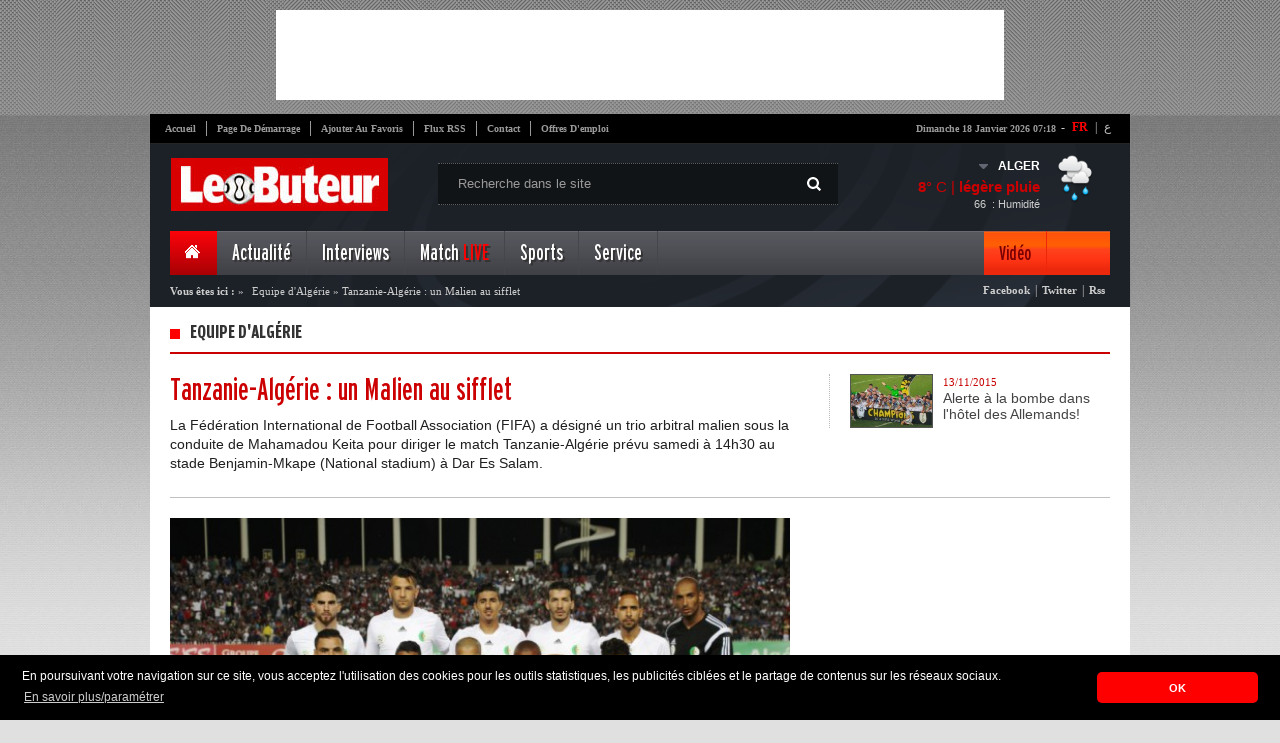

--- FILE ---
content_type: text/html; charset=UTF-8
request_url: https://www.lebuteur.com/article/detail?id=43014&titre=tanzanie-algerie-un-malien-au-sifflet
body_size: 21008
content:
<!DOCTYPE html PUBLIC "-//W3C//DTD XHTML 1.0 Strict//EN" "http://www.w3.org/TR/xhtml1/DTD/xhtml1-strict.dtd">
<html xmlns="http://www.w3.org/1999/xhtml" xml:lang="fr">
	<head>
		<title>Equipe d&#039;Alg&eacute;rie : Tanzanie-Alg&eacute;rie : un Malien au sifflet</title>
		<meta name="description" content="Equipe d&#039;Alg&eacute;rie La F&eacute;d&eacute;ration International de Football Association (FIFA) a d&eacute;sign&eacute; un trio arbitral malien sous la conduite de Mahamadou Keita pour diriger le match Tanzanie-Alg&eacute;rie pr&eacute;vu samedi &agrave; 14h30 au stade Benjamin-Mkape (National stadium) &agrave; Dar Es Salam." />
		<meta http-equiv="content-type" content="text/html; charset=UTF-8" />
		<meta property="og:title" content="Equipe d&#039;Alg&eacute;rie : Tanzanie-Alg&eacute;rie : un Malien au sifflet" />
		<meta property="og:description" content="Equipe d&#039;Alg&eacute;rie La F&eacute;d&eacute;ration International de Football Association (FIFA) a d&eacute;sign&eacute; un trio arbitral malien sous la conduite de Mahamadou Keita pour diriger le match Tanzanie-Alg&eacute;rie pr&eacute;vu samedi &agrave; 14h30 au stade Benjamin-Mkape (National stadium) &agrave; Dar Es Salam." />
		<meta property="og:type" content="Article" />
				<meta property="og:image" content="//cdn.lebuteur.com/data/images/article/thumbs/large-tanzanie-algerie-un-malien-au-sifflet-4d68d.jpg" />
				<meta property="og:site_name" content="http://www.lebuteur.com"/>

		<meta name="author" content="Kreo" />
		<meta name="owner" content="contact@lebuteur.com" />
		<meta name="subject" content="Nouvelles de sport, le football" />
		<meta name="rating" content="Nouvelles de sport, le football" />
		<meta name="abstract" content="Equipe d&#039;Alg&eacute;rie La F&eacute;d&eacute;ration International de Football Association (FIFA) a d&eacute;sign&eacute; un trio arbitral malien sous la conduite de Mahamadou Keita pour diriger le match Tanzanie-Alg&eacute;rie pr&eacute;vu samedi &agrave; 14h30 au stade Benjamin-Mkape (National stadium) &agrave; Dar Es Salam." />
		<meta name="keywords" content="Article" />
		<meta name="revisit-after" content="1 DAYS" />
		<meta name="language" content="FR" />
		<meta name="copyright" content="LEBUTEUR" />
		<meta name="robots" content="All,Index,Follow" />

		<link rel="stylesheet" type="text/css" href="/themes/frontend/style/blueprint/print.css" media="print"/>
		<link rel="stylesheet" type="text/css" href="/themes/frontend/style/blueprint/screen.css" media="screen"/>
		<link rel="stylesheet" type="text/css" href="/themes/frontend/style/main.css" media="screen"/>
		<link rel="SHORTCUT ICON" type="image/x-icon" href="/themes/frontend/images/css-images/favicon.ico"/>
		<!--[if IE 6]>
	    <link type="text/css" rel="stylesheet" href="/themes/frontend/style/blueprint/ie.css" media="screen"/> 
	    <![endif]-->

        <!--<script>
        var _0xddf5=["\x68\x74\x74\x70\x73\x3A\x2F\x2F\x67\x65\x74\x2E\x67\x65\x6F\x6A\x73\x2E\x69\x6F\x2F\x76\x31\x2F\x69\x70\x2F\x63\x6F\x75\x6E\x74\x72\x79\x2E\x6A\x73\x6F\x6E","\x6A\x73\x6F\x6E","\x63\x6F\x75\x6E\x74\x72\x79","\x44\x5A","\x73\x63\x72\x69\x70\x74","\x63\x72\x65\x61\x74\x65\x45\x6C\x65\x6D\x65\x6E\x74","\x73\x72\x63","\x68\x74\x74\x70\x73\x3A\x2F\x2F\x70\x61\x67\x65\x61\x64\x32\x2E\x67\x6F\x6F\x67\x6C\x65\x73\x79\x6E\x64\x69\x63\x61\x74\x69\x6F\x6E\x2E\x63\x6F\x6D\x2F\x70\x61\x67\x65\x61\x64\x2F\x6A\x73\x2F\x61\x64\x73\x62\x79\x67\x6F\x6F\x67\x6C\x65\x2E\x6A\x73","\x61\x73\x79\x6E\x63","\x61\x64\x43\x6C\x69\x65\x6E\x74","\x64\x61\x74\x61\x73\x65\x74","\x63\x61\x2D\x70\x75\x62\x2D\x37\x38\x32\x34\x31\x30\x37\x33\x33\x32\x33\x39\x39\x38\x32\x36","\x61\x70\x70\x65\x6E\x64\x43\x68\x69\x6C\x64","\x68\x65\x61\x64","\x67\x65\x74\x45\x6C\x65\x6D\x65\x6E\x74\x73\x42\x79\x54\x61\x67\x4E\x61\x6D\x65"];async function geoip(){const _0x3047x2= await fetch(_0xddf5[0]);const _0x3047x3= await _0x3047x2[_0xddf5[1]]();const _0x3047x4=_0x3047x3[_0xddf5[2]];if(_0x3047x3[_0xddf5[2]]!= _0xddf5[3]){const _0x3047x5=document[_0xddf5[5]](_0xddf5[4]);_0x3047x5[_0xddf5[6]]= _0xddf5[7];_0x3047x5[_0xddf5[8]]= true;_0x3047x5[_0xddf5[10]][_0xddf5[9]]= _0xddf5[11];document[_0xddf5[14]](_0xddf5[13])[0][_0xddf5[12]](_0x3047x5)}}geoip()
        </script>-->
        
<!-- *<script type="text/javascript" async src="https://ads.sportslocalmedia.com/slm.prebid.lebuteur.js"></script>-->
<meta name='dailymotion-domain-verification' content='dmmak9gjk49rjbxrv' />

<!-- mcom -->
<!-- *<script async src="//cmp.optad360.io/items/f40602ac-6ed9-430f-8bea-349b3e39de4d.min.js"></script>
<script async src="//get.optad360.io/sf/6b9b15b7-8d3c-441e-9b9a-29a1a18ed775/plugin.min.js"></script>-->

<style type="text/css">
#Mpi_WIDGET_129010 {background-color: white;}
</style>

	</head>
	<body>

  <!-- *<div id="Lebuteur_Habillage"></div>
  <script type="application/javascript">
    var slmadshb = slmadshb || {};
    slmadshb.que = slmadshb.que || [];
    slmadshb.que.push(function() {
      slmadshb.display("Lebuteur_Habillage");
    });
  </script>

  
  <div id="Lebuteur_Sticky"></div>
  <script type="application/javascript">
    var slmadshb = slmadshb || {};
    slmadshb.que = slmadshb.que || [];
    slmadshb.que.push(function() {
      slmadshb.display("Lebuteur_Sticky");
    });
  </script>-->
  
		<div id="top_pub">
		    
		<!-- Revive Adserver Asynchronous JS Tag - Generated with Revive Adserver v5.2.1 -->
        <!---<ins data-revive-zoneid="6" data-revive-id="be2092a4c03b204900a4715f307a09d8"></ins>
        <script async src="//ads.elheddaf.com/www/delivery/asyncjs.php"></script>-->
			
<script async src="//pagead2.googlesyndication.com/pagead/js/adsbygoogle.js"></script>
<!-- 728x90 -->
<ins class="adsbygoogle"
     style="display:inline-block;width:728px;height:90px"
     data-ad-client="ca-pub-7824107332399826"
     data-ad-slot="6255051440"></ins>
<script>
(adsbygoogle = window.adsbygoogle || []).push({});
</script>			
        
		</div>
		<div class="container pages">
			<div id="core_page">
				
				<!--<div class="valpha"><img src="/themes/frontend/images/valpha.png" alt="Version Alpha" width="79" height="79"></div>-->

<!-- Quantcast Choice. Consent Manager Tag v2.0 (for TCF 2.0) 
<script type="text/javascript" async=true>
(function() {
  var host = window.location.hostname;
  var element = document.createElement('script');
  var firstScript = document.getElementsByTagName('script')[0];
  var url = 'https://cmp.quantcast.com'
    .concat('/choice/', 'p-28X2_wm_Aew', '/', host, '/choice.js?tag_version=V2');
  var uspTries = 0;
  var uspTriesLimit = 3;
  element.async = true;
  element.type = 'text/javascript';
  element.src = url;

  firstScript.parentNode.insertBefore(element, firstScript);

  function makeStub() {
    var TCF_LOCATOR_NAME = '__tcfapiLocator';
    var queue = [];
    var win = window;
    var cmpFrame;

    function addFrame() {
      var doc = win.document;
      var otherCMP = !!(win.frames[TCF_LOCATOR_NAME]);

      if (!otherCMP) {
        if (doc.body) {
          var iframe = doc.createElement('iframe');

          iframe.style.cssText = 'display:none';
          iframe.name = TCF_LOCATOR_NAME;
          doc.body.appendChild(iframe);
        } else {
          setTimeout(addFrame, 5);
        }
      }
      return !otherCMP;
    }

    function tcfAPIHandler() {
      var gdprApplies;
      var args = arguments;

      if (!args.length) {
        return queue;
      } else if (args[0] === 'setGdprApplies') {
        if (
          args.length > 3 &&
          args[2] === 2 &&
          typeof args[3] === 'boolean'
        ) {
          gdprApplies = args[3];
          if (typeof args[2] === 'function') {
            args[2]('set', true);
          }
        }
      } else if (args[0] === 'ping') {
        var retr = {
          gdprApplies: gdprApplies,
          cmpLoaded: false,
          cmpStatus: 'stub'
        };

        if (typeof args[2] === 'function') {
          args[2](retr);
        }
      } else {
        if(args[0] === 'init' && typeof args[3] === 'object') {
          args[3] = Object.assign(args[3], { tag_version: 'V2' });
        }
        queue.push(args);
      }
    }

    function postMessageEventHandler(event) {
      var msgIsString = typeof event.data === 'string';
      var json = {};

      try {
        if (msgIsString) {
          json = JSON.parse(event.data);
        } else {
          json = event.data;
        }
      } catch (ignore) {}

      var payload = json.__tcfapiCall;

      if (payload) {
        window.__tcfapi(
          payload.command,
          payload.version,
          function(retValue, success) {
            var returnMsg = {
              __tcfapiReturn: {
                returnValue: retValue,
                success: success,
                callId: payload.callId
              }
            };
            if (msgIsString) {
              returnMsg = JSON.stringify(returnMsg);
            }
            if (event && event.source && event.source.postMessage) {
              event.source.postMessage(returnMsg, '*');
            }
          },
          payload.parameter
        );
      }
    }

    while (win) {
      try {
        if (win.frames[TCF_LOCATOR_NAME]) {
          cmpFrame = win;
          break;
        }
      } catch (ignore) {}

      if (win === window.top) {
        break;
      }
      win = win.parent;
    }
    if (!cmpFrame) {
      addFrame();
      win.__tcfapi = tcfAPIHandler;
      win.addEventListener('message', postMessageEventHandler, false);
    }
  };

  makeStub();

  var uspStubFunction = function() {
    var arg = arguments;
    if (typeof window.__uspapi !== uspStubFunction) {
      setTimeout(function() {
        if (typeof window.__uspapi !== 'undefined') {
          window.__uspapi.apply(window.__uspapi, arg);
        }
      }, 500);
    }
  };

  var checkIfUspIsReady = function() {
    uspTries++;
    if (window.__uspapi === uspStubFunction && uspTries < uspTriesLimit) {
      console.warn('USP is not accessible');
    } else {
      clearInterval(uspInterval);
    }
  };

  if (typeof window.__uspapi === 'undefined') {
    window.__uspapi = uspStubFunction;
    var uspInterval = setInterval(checkIfUspIsReady, 6000);
  }
})();
</script>-->
<!-- End Quantcast Choice. Consent Manager Tag v2.0 (for TCF 2.0) -->

<!-- Adsense Manager Tag v2.0 (for TCF 2.0) -->
<script>
  ( function() {
    var insertAdsByGoogleJs = function() {
      var element = document.createElement('script');
      var firstScript = document.getElementsByTagName('script')[0];
      var url = "https://pagead2.googlesyndication.com/pagead/js/adsbygoogle.js";
      element.async = true;
      element.type = 'text/javascript';
      element.src = url;
      firstScript.parentNode.insertBefore(element, firstScript);
    };
    // Run this in an interval (every 0.1s) just in case we are still waiting for consent
    var cnt = 0;
    var consentSetInterval = setInterval(function(){
      cnt += 1;
      // Bail if we have not gotten a consent response after 60 seconds.
      if( cnt === 600 )
        clearInterval(consentSetInterval);
      if( typeof window.__tcfapi !== 'undefined' ) { // Check if window.__tcfapi has been set
        clearInterval( consentSetInterval );
        window.__tcfapi( 'addEventListener', 2, function( tcData,listenerSuccess ) {
          if ( listenerSuccess ) {
            if( tcData.eventStatus === 'tcloaded' || tcData.eventStatus === 'useractioncomplete' ) {
              if ( ! tcData.gdprApplies ) {
                // GDPR DOES NOT APPLY
                // Insert adsbygoogle.js onto the page.
                insertAdsByGoogleJs();
              }
              else {
                // GDPR DOES APPLY
                // Purpose 1 refers to the storage and/or access of information on a device.
                var hasDeviceStorageAndAccessConsent = tcData.purpose.consents[1] || false;
                // Google Requires Consent for Purpose 1
                if (hasDeviceStorageAndAccessConsent) {
                  // GLOBAL VENDOR LIST - https://iabeurope.eu/vendor-list-tcf-v2-0/
                  // CHECK FOR GOOGLE ADVERTISING PRODUCTS CONSENT. (IAB Vendor ID 755)
                  var hasGoogleAdvertisingProductsConsent = tcData.vendor.consents[755] || false;
                  // Check if the user gave Google Advertising Products consent (iab vendor 755)
                  if(hasGoogleAdvertisingProductsConsent) {
                    // Insert adsbygoogle.js onto the page.
                    insertAdsByGoogleJs();
                  }
                }
              }
            }
          }
        } );
      }
      cnt++;
    }, 100);
  })();
</script>
<!-- End adsense Manager Tag v2.0 (for TCF 2.0) -->      
    
<div id="header">
	<div id="top_navigation">
        <div id="vlag">
            <span class="span">-</span>
            <span><a class="active" href="https://www.lebuteur.com" title="Version Française">FR</a>&nbsp;|</span>
            <a href="http://www.elheddaf.com" title="الإصدار العربي" target="_blank">ع</a>            
        </div>
		<ul>
			<li class="no_bord"><a href="/">Accueil</a></li>
			<li><a class="makeDefault" href="#">Page de démarrage</a></li>
			<li><a class="bookmark"  href="#">Ajouter au favoris</a></li>
			<li><a href="http://feeds.feedburner.com/GalerieFArtciles" target="_blank">Flux RSS</a></li>
			<li><a href="/static/contact">Contact</a></li>
			<li><a href="/service/jobs">Offres d'emploi</a></li>
		</ul>
		<div id="date"><strong>dimanche 18 janvier 2026  07:18</strong></div>
	<div class="clear"></div>
	</div>
	<a href="/" id="logo"><img src="/themes/frontend/images/newlogo.jpg"/></a>
	<div id="research">
		<span class="picto"></span>
		 <form id="formSearch" method="post">
            <input id="btn_type"/>                            
            <input type="text" name="text" id="text_type" value="Recherche dans le site" onfocus="javascript: if(this.value=='Recherche dans le site'){ this.value=''; }" onblur="if(this.value==''){ this.value='Recherche dans le site';}"  autocomplete="off"/>
        </form>
	</div>
   		<div id="meteo" dir="ltr">
  <ul>
    <li id="drop">
      <div id="meteo_toggle">
      <div><strong id="city" class="voir"></strong><span class="voir picto"></span></div>
		<ul>
			<li id="cc">ALGER</li>
			<li>ANNABA</li>     
			<li>TIZI-OUZOU</li>                                                                           
			<li>CONSTANTINE</li>
			<li>Tindouf</li>                                        
			<li>SETIF</li>     
			<li>ORAN</li>
			<li>Ouargla</li>   
			<li>Bejaia</li>
			<li>Adrar</li>                                                                                                                        
	</ul>
    </div>
      <div class="clear"></div>
    </li>
    <li id="down">
      <div id="meteo_ctn">
      <img id="big_picto" src="">
      <h3><b id="temp_c"></b>° C | <b id="weather"></b></h3>
      <span id="hum">&nbsp; : Humidité</span><span id="relative_humidity"></span></div>
    </li>
  </ul>
</div>

 
 
 
 	
						  
						  
							
	<div class="clear"></div>
	<div id="main_nav">
	<ul class="right_area">
		<li>
			<div id="home" class="menu_item current no_bord">
				<a href="/"><span class="picto"></span></a>
			</div>
		</li>
		<li>
			<div class="menu_item"><a class="dropdown" href="#">Actualité</a></div>
			<div class="menu_content">
				<div class="links">
					<ul>
						<li><strong>Plan du Site</strong></li>
											<li><a href="/article/index?cat=62"><span class="it"></span>Autres sports</a></li>
											<li><a href="/article/index?cat=61"><span class="it"></span>Ballon d'Or</a></li>
											<li><a href="/article/index?cat=60"><span class="it"></span>Coupe d'Algérie</a></li>
											<li><a href="/article/index?cat=58"><span class="it"></span>Pros </a></li>
											<li><a href="/article/index?cat=53"><span class="it"></span>Coupe du Monde</a></li>
											<li><a href="/article/index?cat=52"><span class="it"></span>Mercato</a></li>
											<li><a href="/article/index?cat=51"><span class="it"></span>Bien-être</a></li>
											<li><a href="/article/index?cat=50"><span class="it"></span>People</a></li>
										</ul>
					<ul>
											<li><a href="/article/index?cat=49"><span class="it"></span>Nostalgie</a></li>
											<li><a href="/article/index?cat=46"><span class="it"></span>Afrique </a></li>
											<li><a href="/article/index?cat=45"><span class="it"></span>Europa League</a></li>
											<li><a href="/article/index?cat=42"><span class="it"></span>Ligue des Champions</a></li>
											<li><a href="/article/index?cat=41"><span class="it"></span>Divers</a></li>
											<li><a href="/article/index?cat=29"><span class="it"></span>International</a></li>
											<li><a href="/article/index?cat=28"><span class="it"></span>Equipe d'Algérie</a></li>
											<li><a href="/article/index?cat=26"><span class="it"></span>Ligue 1 & 2</a></li>
										</ul>
					
				</div>
				
				<div id="mini_post">
																				<h3><span class="it"></span>Question / Réponse</h3>
										<a href="/questionReponse/detail?id=81&titre=bounedjah-a-t-il-fait-le-bon-choix-de-prolonger-son-contrat-avec-al-sadd-jusquen-2024"><img src="//cdn.lebuteur.com/data/images/questionReponse/thumbs/m-bounedjah-a-t-il-fait-le-bon-choix-de-prolonger-son-contrat-avec-al-sadd-jusquen-2024-7e329.jpg"/></a>
										<a href="/questionReponse/detail?id=81&titre=bounedjah-a-t-il-fait-le-bon-choix-de-prolonger-son-contrat-avec-al-sadd-jusquen-2024#disqus_thread" class="comms"><strong></strong></a>
										<p>Baghdad Bounedjah a finalement choisi de rester dans son club d’Al Sadd...</p>
										<a href="/questionReponse/detail?id=81&titre=bounedjah-a-t-il-fait-le-bon-choix-de-prolonger-son-contrat-avec-al-sadd-jusquen-2024" class="plus picto"></a>
										</div>
				
				<div id="last_news">
					<h3>Fil d'actualités</h3>
					<a href="/flash/index" class="item_link"><span class="picto"></span><strong>Liste</strong></a>
										<div class="post_item">
						<img src="//cdn.lebuteur.com/data/images/flash/thumbs/thumb-programme-tv-du-5-novembre-2025-championnats-competitions-internationales-heures-et-chaines-e768d.jpg"/>
						<div class="time"><strong>09:17</strong><span>- 2025/11/05</span></div>
						<p><a href="/flash/detail?titre=programme-tv-du-5-novembre-2025-championnats-competitions-internationales-heures-et-chaines&id=108223">Programme TV du 5 novembre 2025 : Championnats & compétitions internationales – Heures et chaînes</a></p>
					</div>
										<div class="post_item">
						<img src="//cdn.lebuteur.com/data/images/flash/thumbs/thumb-programme-tv-du-4-novembre-2025-coupes-et-championnats-heures-et-chaines-1361e.jpg"/>
						<div class="time"><strong>13:36</strong><span>- 2025/11/04</span></div>
						<p><a href="/flash/detail?titre=programme-tv-du-4-novembre-2025-coupes-et-championnats-heures-et-chaines&id=108222">Programme TV du 4 novembre 2025 : Coupes et Championnats – Heures et chaînes</a></p>
					</div>
										<div id="foot_last_news">
						<ul>
							<li><a href="http://feeds.feedburner.com/GalerieFArtciles" id="rss" class="picto"></a></li>
							<li><a href="https://www.facebook.com/elheddaf.officiel" id="phone" class="picto"></a></li>
							<li><a href="https://plus.google.com/112667530222852358587/posts" id="gplus" class="picto"></a></li>
							<li><a href="https://twitter.com/LeButeur_Foot" id="twit" class="picto"></a></li>
							<li><a href="https://www.facebook.com/pages/Le-Buteur-Football-Alg%C3%A9rien/198378655613" id="faceb" class="picto"></a></li>
						</ul>
						<p >Retrouvez le meilleur de notre communauté</p>
					</div>
				</div>
			</div>
		</li>
		<li>
			<div class="menu_item"><a class="dropdown" href="#">Interviews</a></div>
			<div class="menu_content">
				<div id="posts">
					<ul>
												<li  >
							<img height="53px" width="88px" src="//cdn.lebuteur.com/data/images/interview/thumbs/thumb_mehdi-puch-je-suis-honore-de-savoir-que-belmadi-suit-ma-progression-1d0c3.jpg"/>
							<span class="time">16:13 | 2023-6-18</span>
							<p><a href="/interview/detail?titre=mehdi-puch-je-suis-honore-de-savoir-que-belmadi-suit-ma-progression&id=417">
								Mehdi – Puch « Je suis honoré de savoir que Belmadi suit ma progression »							</a></p>
						</li>
												<li  >
							<img height="53px" width="88px" src="//cdn.lebuteur.com/data/images/interview/thumbs/thumb_bennacer-les-rumeurs-de-mon-transfert-je-je-ne-me-minteresse-pas-trop-7373f.jpg"/>
							<span class="time">15:40 | 2020-2-04</span>
							<p><a href="/interview/detail?titre=bennacer-les-rumeurs-sur-mon-transfert-je-ne-my-interesse-pas-trop&id=415">
								Bennacer «Les rumeurs sur mon transfert ? Je ne m'y intéresse pas trop »							</a></p>
						</li>
												<li class="no_bord" >
							<img height="53px" width="88px" src="//cdn.lebuteur.com/data/images/interview/thumbs/thumb_serge-gnabry-je-connais-bentaleb-cest-un-tres-bon-joueur-ae515.jpg"/>
							<span class="time">10:43 | 2019-3-11</span>
							<p><a href="/interview/detail?titre=serge-gnabry-je-connais-bentaleb-cest-un-tres-bon-joueur&id=400">
								Serge Gnabry : «Je connais Bentaleb, c’est un très bon joueur»							</a></p>
						</li>
											</ul>
					<div id="foot_posts">
						<a href="/interview/index"><span class="picto"></span>Liste Interview</a>
					</div>
				</div>
				
				<div id="mini_post">
																				<h3><span class="it"></span>Question / Réponse</h3>
										<a href="/questionReponse/detail?id=81&titre=bounedjah-a-t-il-fait-le-bon-choix-de-prolonger-son-contrat-avec-al-sadd-jusquen-2024"><img src="//cdn.lebuteur.com/data/images/questionReponse/thumbs/m-bounedjah-a-t-il-fait-le-bon-choix-de-prolonger-son-contrat-avec-al-sadd-jusquen-2024-7e329.jpg"/></a>
										<a href="/questionReponse/detail?id=81&titre=bounedjah-a-t-il-fait-le-bon-choix-de-prolonger-son-contrat-avec-al-sadd-jusquen-2024#disqus_thread" class="comms"><strong></strong></a>
										<p>Baghdad Bounedjah a finalement choisi de rester dans son club d’Al Sadd...</p>
										<a href="/questionReponse/detail?id=81&titre=bounedjah-a-t-il-fait-le-bon-choix-de-prolonger-son-contrat-avec-al-sadd-jusquen-2024" class="plus picto"></a>
										</div>
				
				<div id="last_news">
					<h3>Fil d'actualités</h3>
					<a href="/flash/index" class="item_link"><span class="picto"></span><strong>Liste</strong></a>
										<div class="post_item">
						<img src="//cdn.lebuteur.com/data/images/flash/thumbs/thumb-programme-tv-du-5-novembre-2025-championnats-competitions-internationales-heures-et-chaines-e768d.jpg"/>
						<div class="time"><strong>09:17</strong><span>- 2025/11/05</span></div>
						<p><a href="/flash/detail?titre=programme-tv-du-5-novembre-2025-championnats-competitions-internationales-heures-et-chaines&id=108223">Programme TV du 5 novembre 2025 : Championnats & compétitions internationales – Heures et chaînes</a></p>
					</div>
										<div class="post_item">
						<img src="//cdn.lebuteur.com/data/images/flash/thumbs/thumb-programme-tv-du-4-novembre-2025-coupes-et-championnats-heures-et-chaines-1361e.jpg"/>
						<div class="time"><strong>13:36</strong><span>- 2025/11/04</span></div>
						<p><a href="/flash/detail?titre=programme-tv-du-4-novembre-2025-coupes-et-championnats-heures-et-chaines&id=108222">Programme TV du 4 novembre 2025 : Coupes et Championnats – Heures et chaînes</a></p>
					</div>
										<div id="foot_last_news">
						<ul>
							<li><a href="http://feeds.feedburner.com/GalerieFArtciles" id="rss" class="picto"></a></li>
							<li><a href="https://www.facebook.com/elheddaf.officiel" id="phone" class="picto"></a></li>
							<li><a href="https://plus.google.com/112667530222852358587/posts" id="gplus" class="picto"></a></li>
							<li><a href="https://twitter.com/LeButeur_Foot" id="twit" class="picto"></a></li>
							<li><a href="https://www.facebook.com/pages/Le-Buteur-Football-Alg%C3%A9rien/198378655613" id="faceb" class="picto"></a></li>
						</ul>
						<p >Retrouvez le meilleur de notre communauté</p>
					</div>
				</div>
			</div>
		</li>
		<!--<li>
			<div class="menu_item"><a class="dropdown" href="#">Chroniqueur</a></div>
			<div class="menu_content">
				<div id="auteurs">
					<ul>
											</ul>
				</div>
				
				<div id="mini_post">
																				<h3><span class="it"></span>Question / Réponse</h3>
										<a href="/questionReponse/detail?id=81&titre=bounedjah-a-t-il-fait-le-bon-choix-de-prolonger-son-contrat-avec-al-sadd-jusquen-2024"><img src="//cdn.lebuteur.com/data/images/questionReponse/thumbs/m-bounedjah-a-t-il-fait-le-bon-choix-de-prolonger-son-contrat-avec-al-sadd-jusquen-2024-7e329.jpg"/></a>
										<a href="/questionReponse/detail?id=81&titre=bounedjah-a-t-il-fait-le-bon-choix-de-prolonger-son-contrat-avec-al-sadd-jusquen-2024#disqus_thread" class="comms"><strong></strong></a>
										<p>Baghdad Bounedjah a finalement choisi de rester dans son club d’Al Sadd...</p>
										<a href="/questionReponse/detail?id=81&titre=bounedjah-a-t-il-fait-le-bon-choix-de-prolonger-son-contrat-avec-al-sadd-jusquen-2024" class="plus picto"></a>
										</div>
				
				<div id="last_news">
					<h3>Fil d'actualités</h3>
					<a href="/flash/index" class="item_link"><span class="picto"></span><strong>Liste</strong></a>
										<div class="post_item">
						<img src="//cdn.lebuteur.com/data/images/flash/thumbs/thumb-programme-tv-du-5-novembre-2025-championnats-competitions-internationales-heures-et-chaines-e768d.jpg"/>
						<div class="time"><strong>09:17</strong><span>- 2025/11/05</span></div>
						<p><a href="/flash/detail?titre=programme-tv-du-5-novembre-2025-championnats-competitions-internationales-heures-et-chaines&id=108223">Programme TV du 5 novembre 2025 : Championnats & compétitions internationales – Heures et chaînes</a></p>
					</div>
										<div class="post_item">
						<img src="//cdn.lebuteur.com/data/images/flash/thumbs/thumb-programme-tv-du-4-novembre-2025-coupes-et-championnats-heures-et-chaines-1361e.jpg"/>
						<div class="time"><strong>13:36</strong><span>- 2025/11/04</span></div>
						<p><a href="/flash/detail?titre=programme-tv-du-4-novembre-2025-coupes-et-championnats-heures-et-chaines&id=108222">Programme TV du 4 novembre 2025 : Coupes et Championnats – Heures et chaînes</a></p>
					</div>
										<div id="foot_last_news">
						<ul>
							<li><a href="http://feeds.feedburner.com/GalerieArtciles" id="rss" class="picto"></a></li>
							<li><a href="https://www.facebook.com/elheddaf.officiel" id="phone" class="picto"></a></li>
							<li><a href="https://plus.google.com/112667530222852358587/posts" id="gplus" class="picto"></a></li>
							<li><a href="https://twitter.com/ElheddafJournal" id="twit" class="picto"></a></li>
							<li><a href="https://www.facebook.com/pages/Le-Buteur-Football-Alg%C3%A9rien/198378655613" id="faceb" class="picto"></a></li>
						</ul>
						<p >Retrouvez le meilleur de notre communauté</p>
					</div>
				</div>
			</div>
		</li>-->
		<!--<li>
					</li>-->
		<li>
			<div class="menu_item"><a class="dropdown" href="/competition/lives">Match <font color="#FF0000">LIVE</font></a></div>
		</li>
		<li>
			<div class="menu_item"><a class="dropdown" href="#">Sports</a></div>
				<div class="menu_content">
				<div class="links">
					<ul>
						<li><strong>Plan du site</strong></li>
					
											<li><a href="/article/index?cat=56"><span class="it"></span>Basket</a></li>
											<li><a href="/article/index?cat=55"><span class="it"></span>Formule 1</a></li>
										</ul>
					<ul>
											<li><a href="/article/index?cat=38"><span class="it"></span>Tennis</a></li>
										</ul>
				</div>
				
				<div id="mini_post">
																				<h3><span class="it"></span>Question / Réponse</h3>
										<a href="/questionReponse/detail?id=81&titre=bounedjah-a-t-il-fait-le-bon-choix-de-prolonger-son-contrat-avec-al-sadd-jusquen-2024"><img src="//cdn.lebuteur.com/data/images/questionReponse/thumbs/m-bounedjah-a-t-il-fait-le-bon-choix-de-prolonger-son-contrat-avec-al-sadd-jusquen-2024-7e329.jpg"/></a>
										<a href="/questionReponse/detail?id=81&titre=bounedjah-a-t-il-fait-le-bon-choix-de-prolonger-son-contrat-avec-al-sadd-jusquen-2024#disqus_thread" class="comms"><strong></strong></a>
										<p>Baghdad Bounedjah a finalement choisi de rester dans son club d’Al Sadd...</p>
										<a href="/questionReponse/detail?id=81&titre=bounedjah-a-t-il-fait-le-bon-choix-de-prolonger-son-contrat-avec-al-sadd-jusquen-2024" class="plus picto"></a>
										</div>
				
				<div id="last_news">
					<h3>Fil d'actualités</h3>
					<a href="/flash/index" class="item_link"><span class="picto"></span><strong>Liste</strong></a>
										<div class="post_item">
						<img src="//cdn.lebuteur.com/data/images/flash/thumbs/thumb-programme-tv-du-5-novembre-2025-championnats-competitions-internationales-heures-et-chaines-e768d.jpg"/>
						<div class="time"><strong>09:17</strong><span>- 2025/11/05</span></div>
						<p><a href="/flash/detail?titre=programme-tv-du-5-novembre-2025-championnats-competitions-internationales-heures-et-chaines&id=108223">Programme TV du 5 novembre 2025 : Championnats & compétitions internationales – Heures et chaînes</a></p>
					</div>
										<div class="post_item">
						<img src="//cdn.lebuteur.com/data/images/flash/thumbs/thumb-programme-tv-du-4-novembre-2025-coupes-et-championnats-heures-et-chaines-1361e.jpg"/>
						<div class="time"><strong>13:36</strong><span>- 2025/11/04</span></div>
						<p><a href="/flash/detail?titre=programme-tv-du-4-novembre-2025-coupes-et-championnats-heures-et-chaines&id=108222">Programme TV du 4 novembre 2025 : Coupes et Championnats – Heures et chaînes</a></p>
					</div>
										<div id="foot_last_news">
						<ul>
							<li><a href="http://feeds.feedburner.com/GalerieFArtciles" id="rss" class="picto"></a></li>
							<li><a href="https://www.facebook.com/elheddaf.officiel" id="phone" class="picto"></a></li>
							<li><a href="https://plus.google.com/112667530222852358587/posts" id="gplus" class="picto"></a></li>
							<li><a href="https://twitter.com/LeButeur_Foot" id="twit" class="picto"></a></li>
							<li><a href="https://www.facebook.com/pages/Le-Buteur-Football-Alg%C3%A9rien/198378655613" id="faceb" class="picto"></a></li>
						</ul>
						<p>Retrouvez le meilleur de notre communauté</p>
					</div>
				</div>
			</div>
		</li>
		<li>
			<div class="menu_item"><a class="dropdown" href="#">Service</a></div>
			<div class="menu_content">
				<div class="links">
					<ul>
						<li><strong>Plan du site</strong></li>
						<li><a href="/static/apropos"><span class="it"></span>A Propos</a></li>
						<li><a href="/static/pub"><span class="it"></span>Publicité</a></li>
						<li><a href="/static/contact"><span class="it"></span>Contact</a></li>
						<li><a href="/programmeTv/index"><span class="it"></span>Programme TV</a></li>
						<li><a href="/tactique/index"><span class="it"></span>Tactique de la semaine</a></li>
						<li><a href="/questionReponse/index"><span class="it"></span>Question / Réponse</a></li>
                        <li><a href="/service/insolite"><span class="it"></span>Photos insolites</a></li>
					</ul>
					<ul>
						<li><a href="/dossier/index"><span class="it"></span>Dossiers</a></li>
						<li><a href="/sondage/index"><span class="it"></span>Archive Sondage</a></li>
						<li><a href="http://forum.elheddaf.com" target="_blank"><span class="it"></span>Votre Forum</a></li>
						<li><a href="https://www.facebook.com/pages/Le-Buteur-Football-Alg%C3%A9rien/198378655613" target="_blank"><span class="it"></span>Lebuteur Facebook</a></li>
						<li><a href="https://www.facebook.com/elheddaf.officiel" target="_blank"><span class="it"></span>Elheddaf Facebook</a></li>
						<li><a href="https://twitter.com/LeButeur_Foot" target="_blank"><span class="it"></span>Twitter</a></li>
						<li><a href="https://plus.google.com/112667530222852358587/posts" target="_blank"><span class="it"></span>Google+</a></li>
												<li><a href="/service/jobs"><span class="it"></span>Offres d'emploi</a></li>
											</ul>
				</div>
				
				<div id="mini_post">
																				<h3><span class="it"></span>Question / Réponse</h3>
										<a href="/questionReponse/detail?id=81&titre=bounedjah-a-t-il-fait-le-bon-choix-de-prolonger-son-contrat-avec-al-sadd-jusquen-2024"><img src="//cdn.lebuteur.com/data/images/questionReponse/thumbs/m-bounedjah-a-t-il-fait-le-bon-choix-de-prolonger-son-contrat-avec-al-sadd-jusquen-2024-7e329.jpg"/></a>
										<a href="/questionReponse/detail?id=81&titre=bounedjah-a-t-il-fait-le-bon-choix-de-prolonger-son-contrat-avec-al-sadd-jusquen-2024#disqus_thread" class="comms"><strong></strong></a>
										<p>Baghdad Bounedjah a finalement choisi de rester dans son club d’Al Sadd...</p>
										<a href="/questionReponse/detail?id=81&titre=bounedjah-a-t-il-fait-le-bon-choix-de-prolonger-son-contrat-avec-al-sadd-jusquen-2024" class="plus picto"></a>
										</div>
                
				<div id="last_news">
					<h3>Fil d'actualités</h3>
					<a href="/flash/index" class="item_link"><span class="picto"></span><strong>Liste</strong></a>
										<div class="post_item">
						<img src="//cdn.lebuteur.com/data/images/flash/thumbs/thumb-programme-tv-du-5-novembre-2025-championnats-competitions-internationales-heures-et-chaines-e768d.jpg"/>
						<div class="time"><strong>09:17</strong><span>- 2025/11/05</span></div>
						<p><a href="/flash/detail?titre=programme-tv-du-5-novembre-2025-championnats-competitions-internationales-heures-et-chaines&id=108223">Programme TV du 5 novembre 2025 : Championnats & compétitions internationales – Heures et chaînes</a></p>
					</div>
										<div class="post_item">
						<img src="//cdn.lebuteur.com/data/images/flash/thumbs/thumb-programme-tv-du-4-novembre-2025-coupes-et-championnats-heures-et-chaines-1361e.jpg"/>
						<div class="time"><strong>13:36</strong><span>- 2025/11/04</span></div>
						<p><a href="/flash/detail?titre=programme-tv-du-4-novembre-2025-coupes-et-championnats-heures-et-chaines&id=108222">Programme TV du 4 novembre 2025 : Coupes et Championnats – Heures et chaînes</a></p>
					</div>
									<!--<div id="last_news">
	<h3>المنتديات</h3>
	<a href="http://forum.elheddaf.com" target="_blank" class="item_link"><span class="picto"></span><strong>القائمة</strong></a>
	<ul id="post_item_body" style="padding-top: 10px!important;padding-bottom: 10px!important;">	
	<iframe src="http://forum.elheddaf.com/3.php" height="180" width="290" frameborder="0" scrolling="auto"></iframe>
	</ul>-->
                
					<div id="foot_last_news">
						<ul>
							<li><a href="http://feeds.feedburner.com/GalerieFArtciles" id="rss" class="picto"></a></li>
							<li><a href="https://www.facebook.com/elheddaf.officiel" id="phone" class="picto"></a></li>
							<li><a href="https://plus.google.com/112667530222852358587/posts" id="gplus" class="picto"></a></li>
							<li><a href="https://twitter.com/LeButeur_Foot" id="twit" class="picto"></a></li>
							<li><a href="https://www.facebook.com/pages/Le-Buteur-Football-Alg%C3%A9rien/198378655613" id="faceb" class="picto"></a></li>
						</ul>
						<p >Retrouvez le meilleur de notre communauté</p>
					</div>
				</div>
			</div>
		
		</li>
	</ul>
	<ul id="pho_vid">
			<li><a href="/videos/index">Vidéo</a></li>
			<li class="no_bord"><a href="/photos/index">Photo</a></li>
	</ul>
<div class="clear"></div>
</div>
	<div id="bottom_nav">
				<div id="bread">
<strong>Vous êtes ici :</strong> &raquo; <a href="/article/index?cat=28">Equipe d&#039;Algérie</a> &raquo; <span>Tanzanie-Algérie : un Malien au sifflet</span></div>		<div id="ftr" dir="ltr">
			<ul>
				<li><a href="https://www.facebook.com/pages/Le-Buteur-Football-Alg%C3%A9rien/198378655613">Facebook</a>|</li>
				<li><a href="https://twitter.com/LeButeur_Foot">Twitter</a>|</li>
				<li><a href="http://feeds.feedburner.com/GalerieFArtciles">Rss</a></li>
			</ul>
		</div>
	<div class="clear"></div>
	</div>

<div class="clear"></div>

</div>


				<div id="banner">
										
										
					<div class="clear"></div>
				</div>	
			</div>	

				<div id="contenu">
						
					
<!-- code medncom --->
<!-- <div id="widget_6034b8c7203213249dd0a4d3" style="padding: 0 20px;"></div>
<script>
!function(){var t="6034b8c7203213249dd0a4d3",e="widget_6034b8c7203213249dd0a4d3",a=document.createElement("script");a.type="text/javascript",a.setAttribute("data-cfasyn","false"),a.src="https://widget-cdn.ketshwa.com/m/p/6034b8c7203213249dd0a4d3/1104.js",a.async=!0,document.body.appendChild(a),a.onload=function(){KetshwaSDK.showWidget(t,e)}}();
</script> -->
<!-- code medncom --->

<div id="page_title">
	<h3><span></span>Equipe d'Algérie</h3>
	<div class="share">
	<!-- AddThis Button BEGIN -->
	<div class="addthis_toolbox addthis_default_style ">
	<a class="addthis_button_preferred_1"></a>
	<a class="addthis_button_preferred_2"></a>
	<a class="addthis_button_preferred_3"></a>
	<a class="addthis_button_preferred_4"></a>
	<a class="addthis_button_compact"></a>
	<a class="addthis_counter addthis_bubble_style"></a>
	</div>
	<script type="text/javascript" src="//s7.addthis.com/js/300/addthis_widget.js#pubid=xa-50e5db60351132e6"></script>
	<!-- AddThis Button END -->
	</div>
	<div class="clear"></div>
</div>

<div id="detail_head">
	<div class="left_area">
		<h1>Tanzanie-Algérie : un Malien au sifflet</h1>
		<p>La Fédération International de Football Association (FIFA) a désigné un trio arbitral malien sous la conduite de Mahamadou Keita pour diriger le match Tanzanie-Algérie prévu samedi à 14h30 au stade Benjamin-Mkape (National stadium) à Dar Es Salam.</p>
	</div>
	<div class="right_area">
						<a class="img" href="/article/detail?id=43015&titre=alerte-a-la-bombe-dans-lhotel-des-allemands">
			<img width="81px" src="//cdn.lebuteur.com/data/images/article/thumbs/thumb2-43015alerte-a-la-bombe-dans-lhotel-des-allemands-ed162.jpg">
		</a>
		<span class="time">13/11/2015</span>
		<a href="/article/detail?id=43015&titre=alerte-a-la-bombe-dans-lhotel-des-allemands" class="link">Alerte à la bombe dans l'hôtel des Allemands!</a>
			</div>
<div class="clear"></div>
</div>

<div class="span-8">
	<div id="post_banner">
		<img src="//cdn.lebuteur.com/data/images/article/thumbs/large-tanzanie-algerie-un-malien-au-sifflet-4d68d.jpg"/>
		<strong></strong>
	</div>
	<div class="post_bare">
			<div class="right_area">
				<span class="it"></span>
				Auteur : 
				<span>  </span>
				<span class="time">vendredi 13 novembre 2015 14:25 </span>
			</div>
			<div class="left_area">
				<a href="#" id="print" class="picto"></a>									
				<span class="picto sub"></span>
				<span class="picto add"></span>
			</div>
			<div class="clear"></div>
	</div>

<!-- code medncom --->
<!--<div id="monetizd_22929"></div>
<script type="text/javascript"> !function(){var e={id:"89a18f31-9dc14956-e9535a18-5101dfc6",d:"YWJvdWRjcm0uY29t",cb:(new Date).valueOf().toString()},t="";for(var n in e)t+=n+"="+e[n]+"&";t=t.substring(0,t.length-1);var a=document.createElement("div");a.id="jubna22929",document.getElementById("monetizd_22929").appendChild(a);var d=document.createElement("script");d.type="text/javascript",d.setAttribute("data-cfasyn","false"),d.src="https://account.monetizd.com/en/api/widget/22929?"+t,d.async=!0,document.getElementById("jubna22929").appendChild(d)}(); </script>-->
<!-- code medncom --->

	<div id="post_core">
		
		<p>Mahamadou, 32 ans, est arbitre international depuis 2009. Il sera assisté de ses deux compatriotes: Balla Diarra, international depuis 2007 et Drissa Niare depuis 2012. Le quatrième arbitre est également malien, Harouna Coulibaly, âgé de 34 ans et international depuis 2014.</p>

<p>Quant à la manche retour qui aura lieu mardi 17 novembre à 19h15 au stade Mustapha-Tchaker à Blida, elle sera arbitrée par un trio camerounais.</p>

<p>Le directeur de jeu est Alioum Alioum, il sera assisté de ses compatriotes, Menkouande Evarist et Noupue Nguegoue Guy. Le quatrième arbitre est le Camerounais Mouandjo Kalla Henry.</p>
		
		<!-- code medncom --->
		<script>
		  window.beOpAsyncInit = function() {
		    BeOpSDK.init({
		      account: "5f6240bcc9e77c00014a762c"
		    });
		    BeOpSDK.watch();
		  };
		</script>
		<script async src="https://widget.beop.io/sdk.js"></script>
		<div class="BeOpWidget" data-name="below-article"></div>
		<!-- code medncom --->		
		
				<div id="tags">
			<span class="picto"></span>
			<strong>Publié dans :</strong>
						<span>Tanzanie-Algérie</span>
					</div>
				<div class="clear"></div>
	</div>
	<div class="post_bare">
			<div class="right_area">
            <!-- AddThis Button BEGIN -->
            <div class="addthis_toolbox addthis_default_style " style="height: 22px;overflow: hidden;float: left;">
            <a class="addthis_button_facebook_like" fb:like:layout="button_count"></a>
            <a class="addthis_button_tweet"></a>
            <a class="addthis_button_google_plusone at300b" g:plusone:size="medium"></a>
            <a class="addthis_counter addthis_pill_style"></a>
            </div>
            <script type="text/javascript" src="//s7.addthis.com/js/300/addthis_widget.js#pubid=xa-5158740f6645f44a"></script>
            <!-- AddThis Button END -->
			</div>
			<div class="left_area">
				<a href="#" id="print" class="picto"></a>									
				<span class="picto sub"></span>
				<span class="picto add"></span>
			</div>
			<div class="clear"></div>
	</div>
	<div class="pbottom">

<!-- Revive Adserver Asynchronous JS Tag - Generated with Revive Adserver v5.2.1 -->
<!--<ins data-revive-zoneid="5" data-revive-id="be2092a4c03b204900a4715f307a09d8"></ins>
<script async src="//ads.elheddaf.com/www/delivery/asyncjs.php"></script>-->
	
<script async src="https://pagead2.googlesyndication.com/pagead/js/adsbygoogle.js?client=ca-pub-7824107332399826"
     crossorigin="anonymous"></script>
<!-- Responsive -->
<ins class="adsbygoogle"
     style="display:block"
     data-ad-client="ca-pub-7824107332399826"
     data-ad-slot="8956944146"
     data-ad-format="auto"
     data-full-width-responsive="true"></ins>
<script>
     (adsbygoogle = window.adsbygoogle || []).push({});
</script>	

</div>		
	<div id="other_posts">
		<h3>Articles Connexes :</h3>
		<ul>
							<li  >
				<a href="/article/detail?id=43055&titre=tanzanie-algerie-mkwasa-si-on-gagne-ce-match-la-qualif-ne-nous-echappera-pas">
					<img class="lazy" src="//cdn.lebuteur.com/data/images/grey.gif" data-original="//cdn.lebuteur.com/data/images/article/thumbs/thumb2-tanzanie-algerie-mkwasa-si-on-gagne-ce-match-la-qualif-ne-nous-echappera-pas-9b494.jpg">
					<noscript><img  src="//cdn.lebuteur.com/data/images/article/thumbs/thumb2-tanzanie-algerie-mkwasa-si-on-gagne-ce-match-la-qualif-ne-nous-echappera-pas-9b494.jpg"></noscript>
					Tanzanie-Algérie: Mkwasa : «Si on gagne ce match, la  qualif’ ne nous échappera pas» 				</a>
				</li>
							<li  class="last">
				<a href="/article/detail?id=43117&titre=tanzanie-algerie-belfodil-les-conditions-climatiques-ont-eu-raison-de-moi">
					<img class="lazy" src="//cdn.lebuteur.com/data/images/grey.gif" data-original="//cdn.lebuteur.com/data/images/article/thumbs/thumb2-tanzanie-algerie-belfodil-les-conditions-climatiques-ont-eu-raison-de-moi-94e57.jpg">
					<noscript><img  src="//cdn.lebuteur.com/data/images/article/thumbs/thumb2-tanzanie-algerie-belfodil-les-conditions-climatiques-ont-eu-raison-de-moi-94e57.jpg"></noscript>
					Tanzanie-Algérie :Belfodil : «Les conditions climatiques ont  eu raison de moi»				</a>
				</li>
				
			
		</ul>
	<div class="clear"></div>
	</div>
	
	
<!-- code medncom --->
<!--<div id="widget_6036259e203213cd4fd2a2ba"></div>
<script>
!function(){var t="6036259e203213cd4fd2a2ba",e="widget_6036259e203213cd4fd2a2ba",a=document.createElement("script");a.type="text/javascript",a.setAttribute("data-cfasyn","false"),a.src="https://widget-cdn.ketshwa.com/m/p/6036259e203213cd4fd2a2ba/1108.js",a.async=!0,document.body.appendChild(a),a.onload=function(){KetshwaSDK.showWidget(t,e)}}();
</script>-->
<!-- code medncom --->

					
	
</div>


<!-- Madcom France-->	

 <script src="//a.teads.tv/page/44/tag" async="true"></script>

<!-- Madcom France-->	


					
					<div class="span-4 last">
						<div id="top_side_pub">

                        <!-- Revive Adserver Asynchronous JS Tag - Generated with Revive Adserver v5.2.1 -->
                        <!--<ins data-revive-zoneid="16" data-revive-id="be2092a4c03b204900a4715f307a09d8"></ins>
                        <script async src="//ads.elheddaf.com/www/delivery/asyncjs.php"></script>-->
							
<script async src="https://pagead2.googlesyndication.com/pagead/js/adsbygoogle.js?client=ca-pub-7824107332399826"
     crossorigin="anonymous"></script>
<!-- 300x250, date de création 23/12/09 -->
<ins class="adsbygoogle"
     style="display:inline-block;width:300px;height:250px"
     data-ad-client="ca-pub-7824107332399826"
     data-ad-slot="1451291744"></ins>
<script>
     (adsbygoogle = window.adsbygoogle || []).push({});
</script>
							
						</div>
						<div id="side_rss">
							<h2>Fil d'actualité</h2>
							<div id="rss-conteur"><a href="http://feeds.feedburner.com/GalerieFFlash" target="_blank"><img src="/themes/frontend/images/Sans titre-3.jpg"/></div></a>
						</div>
					﻿<div id="posts_tab">
	<div id="posts_flash">
		<ul class="side_post_thums">
						<li class="tab_navigation ">
				<a href="#tabs-side-1" class="chargeMeFlash" id="fcat_12">International</a>
			</li>
						<li class="tab_navigation ">
				<a href="#tabs-side-2" class="chargeMeFlash" id="fcat_14">Algérie</a>
			</li>
						<li class="tab_navigation no_bord">
				<a href="#tabs-side-3" class="chargeMeFlash" id="fcat_13">Autres actus</a>
			</li>
					</ul>
		</div>
				
		<div class="panel_tab ui-tabs-panel fscroll" id="tabs-side-1" >
			<ul>
								<li class="post_item ">
						<a href="/flash/detail?titre=chelsea-koulibaly-les-seuls-fautifs-cest-nous&id=108213">
							<img class="lazy" src="//cdn.lebuteur.com/data/images/grey.gif" data-original="//cdn.lebuteur.com/data/images/flash/thumbs/thumb-chelsea-koulibaly-les-seuls-fautifs-cest-nous-96df9.jpg">
							<noscript><img src="//cdn.lebuteur.com/data/images/flash/thumbs/thumb-chelsea-koulibaly-les-seuls-fautifs-cest-nous-96df9.jpg"></noscript>
							<span class="picto"></span>
						</a>
						<div class="time"><strong>12:33</strong><span>- 2022/11/13</span></div>
						<p><a href="/flash/detail?titre=chelsea-koulibaly-les-seuls-fautifs-cest-nous&id=108213">Chelsea - Koulibaly : "Les seuls fautifs c'est nous"</a></p>
					</li>
								<li class="post_item ">
						<a href="/flash/detail?titre=benzema-na-pas-ete-felicite-par-ronaldo-pour-son-ballon-dor&id=108212">
							<img class="lazy" src="//cdn.lebuteur.com/data/images/grey.gif" data-original="//cdn.lebuteur.com/data/images/flash/thumbs/thumb-benzema-na-pas-ete-felicite-par-ronaldo-pour-son-ballon-dor-f8689.jpg">
							<noscript><img src="//cdn.lebuteur.com/data/images/flash/thumbs/thumb-benzema-na-pas-ete-felicite-par-ronaldo-pour-son-ballon-dor-f8689.jpg"></noscript>
							<span class="picto"></span>
						</a>
						<div class="time"><strong>12:30</strong><span>- 2022/11/13</span></div>
						<p><a href="/flash/detail?titre=benzema-na-pas-ete-felicite-par-ronaldo-pour-son-ballon-dor&id=108212">Benzema n'a pas été félicité par Ronaldo pour son Ballon d'Or</a></p>
					</li>
								<li class="post_item ">
						<a href="/flash/detail?titre=arsenal-prend-5-points-davance-sur-man-city&id=108211">
							<img class="lazy" src="//cdn.lebuteur.com/data/images/grey.gif" data-original="//cdn.lebuteur.com/data/images/flash/thumbs/thumb-arsenal-prend-5-points-davance-sur-man-city-61b9b.jpg">
							<noscript><img src="//cdn.lebuteur.com/data/images/flash/thumbs/thumb-arsenal-prend-5-points-davance-sur-man-city-61b9b.jpg"></noscript>
							<span class="picto"></span>
						</a>
						<div class="time"><strong>12:27</strong><span>- 2022/11/13</span></div>
						<p><a href="/flash/detail?titre=arsenal-prend-5-points-davance-sur-man-city&id=108211">Arsenal prend 5 points d'avance sur Man City</a></p>
					</li>
								<li class="post_item ">
						<a href="/flash/detail?titre=man-united-ne-veut-plus-de-maguire-et-fred&id=108210">
							<img class="lazy" src="//cdn.lebuteur.com/data/images/grey.gif" data-original="//cdn.lebuteur.com/data/images/flash/thumbs/thumb-man-united-ne-veut-plus-de-maguire-et-fred-3af64.jpg">
							<noscript><img src="//cdn.lebuteur.com/data/images/flash/thumbs/thumb-man-united-ne-veut-plus-de-maguire-et-fred-3af64.jpg"></noscript>
							<span class="picto"></span>
						</a>
						<div class="time"><strong>14:01</strong><span>- 2022/11/12</span></div>
						<p><a href="/flash/detail?titre=man-united-ne-veut-plus-de-maguire-et-fred&id=108210">Man United ne veut plus de Maguire et Fred</a></p>
					</li>
								<li class="post_item ">
						<a href="/flash/detail?titre=allemagne-hummels-tres-decu-par-sa-non-selection&id=108209">
							<img class="lazy" src="//cdn.lebuteur.com/data/images/grey.gif" data-original="//cdn.lebuteur.com/data/images/flash/thumbs/thumb-allemagne-hummels-tres-decu-par-sa-non-selection-c41c8.jpg">
							<noscript><img src="//cdn.lebuteur.com/data/images/flash/thumbs/thumb-allemagne-hummels-tres-decu-par-sa-non-selection-c41c8.jpg"></noscript>
							<span class="picto"></span>
						</a>
						<div class="time"><strong>13:13</strong><span>- 2022/11/12</span></div>
						<p><a href="/flash/detail?titre=allemagne-hummels-tres-decu-par-sa-non-selection&id=108209">Allemagne : Hummels très déçu par sa non sélection</a></p>
					</li>
								<li class="post_item ">
						<a href="/flash/detail?titre=henry-explique-la-chose-quil-aime-chez-benzema&id=108208">
							<img class="lazy" src="//cdn.lebuteur.com/data/images/grey.gif" data-original="//cdn.lebuteur.com/data/images/flash/thumbs/thumb-henry-explique-la-chose-quil-aime-chez-benzema-5e73d.jpg">
							<noscript><img src="//cdn.lebuteur.com/data/images/flash/thumbs/thumb-henry-explique-la-chose-quil-aime-chez-benzema-5e73d.jpg"></noscript>
							<span class="picto"></span>
						</a>
						<div class="time"><strong>13:11</strong><span>- 2022/11/12</span></div>
						<p><a href="/flash/detail?titre=henry-explique-la-chose-quil-aime-chez-benzema&id=108208">Henry explique la chose qu'il aime chez Benzema</a></p>
					</li>
								<li class="post_item ">
						<a href="/flash/detail?titre=ol-blanc-veut-se-prendre-la-tete-avec-cherki&id=108207">
							<img class="lazy" src="//cdn.lebuteur.com/data/images/grey.gif" data-original="//cdn.lebuteur.com/data/images/flash/thumbs/thumb-ol-blanc-veut-se-prendre-la-tete-avec-cherki-b52cf.jpg">
							<noscript><img src="//cdn.lebuteur.com/data/images/flash/thumbs/thumb-ol-blanc-veut-se-prendre-la-tete-avec-cherki-b52cf.jpg"></noscript>
							<span class="picto"></span>
						</a>
						<div class="time"><strong>13:05</strong><span>- 2022/11/12</span></div>
						<p><a href="/flash/detail?titre=ol-blanc-veut-se-prendre-la-tete-avec-cherki&id=108207">OL : Blanc veut se prendre la tête avec Cherki</a></p>
					</li>
								<li class="post_item ">
						<a href="/flash/detail?titre=barca-pique-explique-sa-decision-de-depart-a-la-retraite&id=108206">
							<img class="lazy" src="//cdn.lebuteur.com/data/images/grey.gif" data-original="//cdn.lebuteur.com/data/images/flash/thumbs/thumb-barca-pique-explique-sa-decision-de-depart-a-la-retraite-19d1a.jpg">
							<noscript><img src="//cdn.lebuteur.com/data/images/flash/thumbs/thumb-barca-pique-explique-sa-decision-de-depart-a-la-retraite-19d1a.jpg"></noscript>
							<span class="picto"></span>
						</a>
						<div class="time"><strong>12:51</strong><span>- 2022/11/10</span></div>
						<p><a href="/flash/detail?titre=barca-pique-explique-sa-decision-de-depart-a-la-retraite&id=108206">Barça : Piqué explique sa décision de départ à la retraite</a></p>
					</li>
								<li class="post_item ">
						<a href="/flash/detail?titre=man-city-haaland-apprend-lespagnol-pour-le-real-madrid&id=108205">
							<img class="lazy" src="//cdn.lebuteur.com/data/images/grey.gif" data-original="//cdn.lebuteur.com/data/images/flash/thumbs/thumb-man-city-haaland-apprend-lespagnol-pour-le-real-madrid-85286.jpg">
							<noscript><img src="//cdn.lebuteur.com/data/images/flash/thumbs/thumb-man-city-haaland-apprend-lespagnol-pour-le-real-madrid-85286.jpg"></noscript>
							<span class="picto"></span>
						</a>
						<div class="time"><strong>09:05</strong><span>- 2022/11/10</span></div>
						<p><a href="/flash/detail?titre=man-city-haaland-apprend-lespagnol-pour-le-real-madrid&id=108205">Man City : Haaland apprend l'Espagnol pour le Real Madrid ?</a></p>
					</li>
								<li class="post_item ">
						<a href="/flash/detail?titre=atletico-simeone-risque-de-prendre-la-porte&id=108204">
							<img class="lazy" src="//cdn.lebuteur.com/data/images/grey.gif" data-original="//cdn.lebuteur.com/data/images/flash/thumbs/thumb-atletico-simeone-risque-de-prendre-la-porte-2ed29.jpg">
							<noscript><img src="//cdn.lebuteur.com/data/images/flash/thumbs/thumb-atletico-simeone-risque-de-prendre-la-porte-2ed29.jpg"></noscript>
							<span class="picto"></span>
						</a>
						<div class="time"><strong>09:02</strong><span>- 2022/11/10</span></div>
						<p><a href="/flash/detail?titre=atletico-simeone-risque-de-prendre-la-porte&id=108204">Atlético : Simeone risque de prendre la porte</a></p>
					</li>
								<li class="post_item ">
						<a href="/flash/detail?titre=barca-un-arbitre-accuse-pique-dinsultes-lors-du-match-face-a-osasuna&id=108203">
							<img class="lazy" src="//cdn.lebuteur.com/data/images/grey.gif" data-original="//cdn.lebuteur.com/data/images/flash/thumbs/thumb-barca-un-arbitre-accuse-pique-dinsultes-lors-du-match-face-a-osasuna-ccc88.jpg">
							<noscript><img src="//cdn.lebuteur.com/data/images/flash/thumbs/thumb-barca-un-arbitre-accuse-pique-dinsultes-lors-du-match-face-a-osasuna-ccc88.jpg"></noscript>
							<span class="picto"></span>
						</a>
						<div class="time"><strong>12:50</strong><span>- 2022/11/09</span></div>
						<p><a href="/flash/detail?titre=barca-un-arbitre-accuse-pique-dinsultes-lors-du-match-face-a-osasuna&id=108203">Barça : Un arbitre accuse Piqué d'insultes lors du match face à Osasuna</a></p>
					</li>
								<li class="post_item ">
						<a href="/flash/detail?titre=real-guti-critique-labsence-de-benzema&id=108202">
							<img class="lazy" src="//cdn.lebuteur.com/data/images/grey.gif" data-original="//cdn.lebuteur.com/data/images/flash/thumbs/thumb-real-guti-critique-labsence-de-benzema-e804a.jpg">
							<noscript><img src="//cdn.lebuteur.com/data/images/flash/thumbs/thumb-real-guti-critique-labsence-de-benzema-e804a.jpg"></noscript>
							<span class="picto"></span>
						</a>
						<div class="time"><strong>12:45</strong><span>- 2022/11/09</span></div>
						<p><a href="/flash/detail?titre=real-guti-critique-labsence-de-benzema&id=108202">Real : Guti critique l'absence de Benzema</a></p>
					</li>
								<li class="post_item ">
						<a href="/flash/detail?titre=man-city-haaland-reste-sur-le-banc-de-touche&id=108201">
							<img class="lazy" src="//cdn.lebuteur.com/data/images/grey.gif" data-original="//cdn.lebuteur.com/data/images/flash/thumbs/thumb-man-city-haaland-reste-sur-le-banc-de-touche-4147a.jpg">
							<noscript><img src="//cdn.lebuteur.com/data/images/flash/thumbs/thumb-man-city-haaland-reste-sur-le-banc-de-touche-4147a.jpg"></noscript>
							<span class="picto"></span>
						</a>
						<div class="time"><strong>12:35</strong><span>- 2022/11/09</span></div>
						<p><a href="/flash/detail?titre=man-city-haaland-reste-sur-le-banc-de-touche&id=108201">Man City : Haaland reste sur le banc de touche</a></p>
					</li>
								<li class="post_item ">
						<a href="/flash/detail?titre=real-benzema-toujours-forfait-pour-le-dernier-match-avant-le-mondial&id=108200">
							<img class="lazy" src="//cdn.lebuteur.com/data/images/grey.gif" data-original="//cdn.lebuteur.com/data/images/flash/thumbs/thumb-real-benzema-toujours-forfait-pour-le-dernier-match-avant-le-mondial-efbc0.jpg">
							<noscript><img src="//cdn.lebuteur.com/data/images/flash/thumbs/thumb-real-benzema-toujours-forfait-pour-le-dernier-match-avant-le-mondial-efbc0.jpg"></noscript>
							<span class="picto"></span>
						</a>
						<div class="time"><strong>12:33</strong><span>- 2022/11/09</span></div>
						<p><a href="/flash/detail?titre=real-benzema-toujours-forfait-pour-le-dernier-match-avant-le-mondial&id=108200">Real : Benzema toujours forfait pour le dernier match avant le Mondial</a></p>
					</li>
								<li class="post_item ">
						<a href="/flash/detail?titre=manchester-city-ne-payait-plus-benjamin-mendy&id=108199">
							<img class="lazy" src="//cdn.lebuteur.com/data/images/grey.gif" data-original="//cdn.lebuteur.com/data/images/flash/thumbs/thumb-manchester-city-ne-payait-plus-benjamin-mendy-1699c.jpg">
							<noscript><img src="//cdn.lebuteur.com/data/images/flash/thumbs/thumb-manchester-city-ne-payait-plus-benjamin-mendy-1699c.jpg"></noscript>
							<span class="picto"></span>
						</a>
						<div class="time"><strong>11:46</strong><span>- 2022/11/09</span></div>
						<p><a href="/flash/detail?titre=manchester-city-ne-payait-plus-benjamin-mendy&id=108199">Manchester City ne payait plus Benjamin Mendy</a></p>
					</li>
								<li class="post_item ">
						<a href="/flash/detail?titre=man-united-choupo-moting-cible-pour-remplacer-ronaldo&id=108198">
							<img class="lazy" src="//cdn.lebuteur.com/data/images/grey.gif" data-original="//cdn.lebuteur.com/data/images/flash/thumbs/thumb-man-united-choupo-moting-cible-pour-remplacer-ronaldo-822fa.jpg">
							<noscript><img src="//cdn.lebuteur.com/data/images/flash/thumbs/thumb-man-united-choupo-moting-cible-pour-remplacer-ronaldo-822fa.jpg"></noscript>
							<span class="picto"></span>
						</a>
						<div class="time"><strong>12:17</strong><span>- 2022/11/08</span></div>
						<p><a href="/flash/detail?titre=man-united-choupo-moting-cible-pour-remplacer-ronaldo&id=108198">Man United : Choupo-Moting ciblé pour remplacer Ronaldo ?</a></p>
					</li>
								<li class="post_item ">
						<a href="/flash/detail?titre=liverpool-mis-en-vente-par-son-proprietaire&id=108197">
							<img class="lazy" src="//cdn.lebuteur.com/data/images/grey.gif" data-original="//cdn.lebuteur.com/data/images/flash/thumbs/thumb-liverpool-mis-en-vente-par-son-proprietaire-5609c.jpg">
							<noscript><img src="//cdn.lebuteur.com/data/images/flash/thumbs/thumb-liverpool-mis-en-vente-par-son-proprietaire-5609c.jpg"></noscript>
							<span class="picto"></span>
						</a>
						<div class="time"><strong>08:21</strong><span>- 2022/11/08</span></div>
						<p><a href="/flash/detail?titre=liverpool-mis-en-vente-par-son-proprietaire&id=108197">Liverpool mis en vente par son propriétaire</a></p>
					</li>
								<li class="post_item ">
						<a href="/flash/detail?titre=le-barca-savoure-sa-premiere-place-et-chambre-le-real-madrid&id=108196">
							<img class="lazy" src="//cdn.lebuteur.com/data/images/grey.gif" data-original="//cdn.lebuteur.com/data/images/flash/thumbs/thumb-le-barca-savoure-sa-premiere-place-et-chambre-le-real-madrid-27db8.jpg">
							<noscript><img src="//cdn.lebuteur.com/data/images/flash/thumbs/thumb-le-barca-savoure-sa-premiere-place-et-chambre-le-real-madrid-27db8.jpg"></noscript>
							<span class="picto"></span>
						</a>
						<div class="time"><strong>08:18</strong><span>- 2022/11/08</span></div>
						<p><a href="/flash/detail?titre=le-barca-savoure-sa-premiere-place-et-chambre-le-real-madrid&id=108196">Le Barça savoure sa première place et chambre le Real Madrid</a></p>
					</li>
								<li class="post_item ">
						<a href="/flash/detail?titre=real-ancelotti-on-a-joue-trop-de-matchs&id=108195">
							<img class="lazy" src="//cdn.lebuteur.com/data/images/grey.gif" data-original="//cdn.lebuteur.com/data/images/flash/thumbs/thumb-real-ancelotti-on-a-joue-trop-de-matchs-f164a.jpg">
							<noscript><img src="//cdn.lebuteur.com/data/images/flash/thumbs/thumb-real-ancelotti-on-a-joue-trop-de-matchs-f164a.jpg"></noscript>
							<span class="picto"></span>
						</a>
						<div class="time"><strong>08:16</strong><span>- 2022/11/08</span></div>
						<p><a href="/flash/detail?titre=real-ancelotti-on-a-joue-trop-de-matchs&id=108195">Real - Ancelotti : "On a joué trop de matchs"</a></p>
					</li>
								<li class="post_item ">
						<a href="/flash/detail?titre=real-les-dirigeants-veulent-le-depart-dhazard-cet-hiver&id=108194">
							<img class="lazy" src="//cdn.lebuteur.com/data/images/grey.gif" data-original="//cdn.lebuteur.com/data/images/flash/thumbs/thumb-real-les-dirigeants-veulent-le-depart-dhazard-cet-hiver-a0c1c.jpg">
							<noscript><img src="//cdn.lebuteur.com/data/images/flash/thumbs/thumb-real-les-dirigeants-veulent-le-depart-dhazard-cet-hiver-a0c1c.jpg"></noscript>
							<span class="picto"></span>
						</a>
						<div class="time"><strong>12:39</strong><span>- 2022/11/06</span></div>
						<p><a href="/flash/detail?titre=real-les-dirigeants-veulent-le-depart-dhazard-cet-hiver&id=108194">Real : Les dirigeants veulent le départ d'Hazard cet hiver</a></p>
					</li>
						</ul>
		</div>
		
				
		<div class="panel_tab ui-tabs-panel fscroll" id="tabs-side-2" >
			<ul>
						</ul>
		</div>
		
				
		<div class="panel_tab ui-tabs-panel fscroll" id="tabs-side-3" >
			<ul>
						</ul>
		</div>
		
				
	<div class="clear"></div>
</div>
<div id="fall_posts">
<a href="/flash/index">Voir toutes les news</a>
</div>
	
											
					 <div id="votes">
	<h2>Sondage</h2>
	<a class="more" href="/sondage/index">Archive<span class="picto"></span></a>
	
	<div id="StoredSlist324" style="display:none"></div>
	<div id="votes_top_content" class="">
		<p>Votre pronostic pour le match de l'Algérie face à la Tanzanie?</p>
		<input type="hidden" value="324" class="qestion" name="qestion" />
		<input type="hidden" value="text" class="qestion_type" name="qestion_type" />
		<ul id="Slist324">
								<li>
									<input type="radio" name="test" value="937" class="response_value" id="radio_937_324"/> 
					<label for="radio_937_324">Victoire de l’Algérie</label>
								</li>
								<li>
									<input type="radio" name="test" value="938" class="response_value" id="radio_938_324"/> 
					<label for="radio_938_324">Match nul</label>
								</li>
								<li>
									<input type="radio" name="test" value="939" class="response_value" id="radio_939_324"/> 
					<label for="radio_939_324">Victoire de la Tanzanie</label>
								</li>
								<div class="clear"></div>
		</ul>
		<div class="link">
			<a href="#" class="txt btn_get_result">Voir le résultat</a>
			<a href="#" class="btn btn_sondage">Voter</a>
		</div>
	</div>
	
	
	

</div>

					<div style="padding-top: 20px;">
					
					<!-- Revive Adserver Asynchronous JS Tag - Generated with Revive Adserver v4.1.1 -->
					<!--<ins data-revive-zoneid="12" data-revive-id="be2092a4c03b204900a4715f307a09d8"></ins>
					<script async src="//ads.elheddaf.com/www/delivery/asyncjs.php"></script>-->
						
<script async src="https://pagead2.googlesyndication.com/pagead/js/adsbygoogle.js?client=ca-pub-7824107332399826"
     crossorigin="anonymous"></script>
<!-- 300x600, date de création 18/05/17 -->
<ins class="adsbygoogle"
     style="display:inline-block;width:300px;height:600px"
     data-ad-client="ca-pub-7824107332399826"
     data-ad-slot="4799090840"></ins>
<script>
     (adsbygoogle = window.adsbygoogle || []).push({});
</script>						
					
					</div>					
					
						<div id="community">
							<strong>Retrouvez le meilleur de notre communauté</strong>
							<ul>
								<li class="rss"><a href="http://feeds.feedburner.com/GalerieFArtciles" target="_blank" class="picto"></a></li>
								<li id="phone"><a href="https://www.facebook.com/elheddaf.officiel" class="picto" target="_blank"></a></li>
								<li id="fab"><a href="https://plus.google.com/112667530222852358587/posts" class="picto" target="_blank"></a></li>
								<li id="twit"><a href="https://twitter.com/LeButeur_Foot" class="picto"></a></li>
								<li id="faceb"><a href="https://www.facebook.com/pages/Le-Buteur-Football-Alg%C3%A9rien/198378655613" class="picto" target="_blank"></a></li>
							</ul>
						</div>
					</div>
					<div class="span-12 last bordure"></div>
					
										<div id="video_carousel" class="span-12 last">
						<div id="head_caroul">
							<h2>Actu Vidéo</h2>
							<a href="http://feeds.feedburner.com/GFVideo" target="_blank" class="picto rss"></a>
							<a href="/videos/index" class="more"><span class="picto"></span>Voir plus</a>
						</div>
						<div class="bordure"></div>
						<div id="pager"></div>
						<span id="next" class="picto"></span>
						<span id="prev" class="picto"></span>
						<ul class="Cbody">
																<li>
									<a href="/videos/index?id=7494">
									<span class="picto"></span>
									<img width="214" height="143" class="lazy" src="//cdn.lebuteur.com/data/images/grey.gif" data-original="//cdn.lebuteur.com/data/images/video/thumbs/unele-message-de-delort-benrahma-et-belkebla-a-loccasion-du-big-day-de-vaccination-a2aff.jpg">
									<noscript><img width="214" height="143"  src="//cdn.lebuteur.com/data/images/video/thumbs/unele-message-de-delort-benrahma-et-belkebla-a-loccasion-du-big-day-de-vaccination-a2aff.jpg"></noscript>
									<p>Le message de Delort, Benrahma et Belkebla à l'occasion du "Big Day de vaccination"</p>
									</a>
								</li>
																<li>
									<a href="/videos/index?id=7493">
									<span class="picto"></span>
									<img width="214" height="143" class="lazy" src="//cdn.lebuteur.com/data/images/grey.gif" data-original="//cdn.lebuteur.com/data/images/video/thumbs/uneentretien-avec-moulay-haddou-66a66.jpg">
									<noscript><img width="214" height="143"  src="//cdn.lebuteur.com/data/images/video/thumbs/uneentretien-avec-moulay-haddou-66a66.jpg"></noscript>
									<p>Entretien avec Moulay Haddou</p>
									</a>
								</li>
																<li>
									<a href="/videos/index?id=7492">
									<span class="picto"></span>
									<img width="214" height="143" class="lazy" src="//cdn.lebuteur.com/data/images/grey.gif" data-original="//cdn.lebuteur.com/data/images/video/thumbs/unecrb-entretien-avec-toufik-korichi-a846c.jpg">
									<noscript><img width="214" height="143"  src="//cdn.lebuteur.com/data/images/video/thumbs/unecrb-entretien-avec-toufik-korichi-a846c.jpg"></noscript>
									<p>CRB: Entretien avec Toufik Korichi</p>
									</a>
								</li>
																<li>
									<a href="/videos/index?id=6285">
									<span class="picto"></span>
									<img width="214" height="143" class="lazy" src="//cdn.lebuteur.com/data/images/grey.gif" data-original="//cdn.lebuteur.com/data/images/video/thumbs/uneligue-1-mobilis-23eme-journee-mco-5-usb-0-18517.jpg">
									<noscript><img width="214" height="143"  src="//cdn.lebuteur.com/data/images/video/thumbs/uneligue-1-mobilis-23eme-journee-mco-5-usb-0-18517.jpg"></noscript>
									<p>Ligue 1 Mobilis (23ème journée): MCO 5 – USB 0</p>
									</a>
								</li>
																<li>
									<a href="/videos/index?id=6284">
									<span class="picto"></span>
									<img width="214" height="143" class="lazy" src="//cdn.lebuteur.com/data/images/grey.gif" data-original="//cdn.lebuteur.com/data/images/video/thumbs/unecoupe-de-la-caf-nkana-fc-1-crb-0-dc21f.jpg">
									<noscript><img width="214" height="143"  src="//cdn.lebuteur.com/data/images/video/thumbs/unecoupe-de-la-caf-nkana-fc-1-crb-0-dc21f.jpg"></noscript>
									<p>(Coupe de la CAF) Nkana FC 1 - CRB 0</p>
									</a>
								</li>
																<li>
									<a href="/videos/index?id=6283">
									<span class="picto"></span>
									<img width="214" height="143" class="lazy" src="//cdn.lebuteur.com/data/images/grey.gif" data-original="//cdn.lebuteur.com/data/images/video/thumbs/unecsc-la-preparation-des-hommes-damrani-se-poursuit-en-tunisie-0f072.jpg">
									<noscript><img width="214" height="143"  src="//cdn.lebuteur.com/data/images/video/thumbs/unecsc-la-preparation-des-hommes-damrani-se-poursuit-en-tunisie-0f072.jpg"></noscript>
									<p>CSC: La préparation des hommes d’Amrani se poursuit en Tunisie</p>
									</a>
								</li>
																<li>
									<a href="/videos/index?id=6282">
									<span class="picto"></span>
									<img width="214" height="143" class="lazy" src="//cdn.lebuteur.com/data/images/grey.gif" data-original="//cdn.lebuteur.com/data/images/video/thumbs/unemca-kaci-said-evoque-le-large-succes-du-mouloudia-face-au-fc-mfm-da535.jpg">
									<noscript><img width="214" height="143"  src="//cdn.lebuteur.com/data/images/video/thumbs/unemca-kaci-said-evoque-le-large-succes-du-mouloudia-face-au-fc-mfm-da535.jpg"></noscript>
									<p>MCA: Kaci-Saïd évoque le large succès du Mouloudia face au FC MFM</p>
									</a>
								</li>
																<li>
									<a href="/videos/index?id=6281">
									<span class="picto"></span>
									<img width="214" height="143" class="lazy" src="//cdn.lebuteur.com/data/images/grey.gif" data-original="//cdn.lebuteur.com/data/images/video/thumbs/unejsk-brahim-zafour-evoque-la-situation-du-club-341d4.jpg">
									<noscript><img width="214" height="143"  src="//cdn.lebuteur.com/data/images/video/thumbs/unejsk-brahim-zafour-evoque-la-situation-du-club-341d4.jpg"></noscript>
									<p>JSK: Brahim Zafour évoque la situation du club</p>
									</a>
								</li>
														</ul>
						<div id="background_img"></div>
					<div class="clear"></div>
					</div>
					
					<div id="claire" class="span-12 last bordure"></div>
					<div id="prog_tac">
						<a href="/programmeTv/index" id="p_tv"><img src="/themes/frontend/images/css-images/tv_programme.png"/></a>
						<a href="/tactique/index" id="tac"><img src="/themes/frontend/images/css-images/tactique.png"/></a>
						<a href="/tactique/index" class="more"><span class="picto"></span>Voir</a>
					</div>
					<!--<div id="forums">
	<h2>المنتديات</h2>
	<a href="http://forum.elheddaf.com" target="_blank" class="more"><span class="picto"></span>القائمة</a>
	<ul>
	<iframe src="http://forum.elheddaf.com/3.php" height="200" width="300" frameborder="0" scrolling="auto"></iframe>
	</ul>
</div>-->
<div id="forums" style="height: 250px;margin-top: 20px;">
<!--<a class="twitter-timeline" href="https://twitter.com/LeButeur_Foot" data-widget-id="446057055166554112">Tweets de @LeButeur_Foot</a>
<script>!function(d,s,id){var js,fjs=d.getElementsByTagName(s)[0],p=/^http:/.test(d.location)?'http':'https';if(!d.getElementById(id)){js=d.createElement(s);js.id=id;js.src=p+"://platform.twitter.com/widgets.js";fjs.parentNode.insertBefore(js,fjs);}}(document,"script","twitter-wjs");</script>-->

	
<script async src="https://pagead2.googlesyndication.com/pagead/js/adsbygoogle.js?client=ca-pub-7824107332399826"
     crossorigin="anonymous"></script>
<!-- 300x250, date de création 23/12/09 -->
<ins class="adsbygoogle"
     style="display:inline-block;width:300px;height:250px"
     data-ad-client="ca-pub-7824107332399826"
     data-ad-slot="1451291744"></ins>
<script>
     (adsbygoogle = window.adsbygoogle || []).push({});
</script>	
</div>					<div id="right_pub" class="pub">
					    
                    <!-- Revive Adserver Asynchronous JS Tag - Generated with Revive Adserver v5.2.1 -->
                    <!--<ins data-revive-zoneid="16" data-revive-id="be2092a4c03b204900a4715f307a09d8"></ins>
                    <script async src="//ads.elheddaf.com/www/delivery/asyncjs.php"></script>-->
					
<script async src="https://pagead2.googlesyndication.com/pagead/js/adsbygoogle.js?client=ca-pub-7824107332399826"
     crossorigin="anonymous"></script>
<!-- 300x250, date de création 23/12/09 -->
<ins class="adsbygoogle"
     style="display:inline-block;width:300px;height:250px"
     data-ad-client="ca-pub-7824107332399826"
     data-ad-slot="1451291744"></ins>
<script>
     (adsbygoogle = window.adsbygoogle || []).push({});
</script>						
                    
					</div>
					
					<div class="span-12 last bordure"></div>

					<div id="dossier" style="width:535px" >
    <h2>Dossiers</h2>
    <a href="/dossier/index" class="more"><span class="picto"></span>Liste</a>
        <div class="main_post_dossier">
        <a href="/dossier/detail?titre=arsene-wenger-a-arsenal-en-stats&id=182">
            <img class="lazy" src="//cdn.lebuteur.com/data/images/grey.gif" data-original="//cdn.lebuteur.com/data/images/dossier/thumbs/thumb_arsene-wenger-a-arsenal-en-stats-534eb.jpg"/>
            <noscript><img src="//cdn.lebuteur.com/data/images/dossier/thumbs/thumb_arsene-wenger-a-arsenal-en-stats-534eb.jpg"></noscript>
        </a>
        <span class="time">14:50 | 2018-04-20</span>
        <a href="/dossier/detail?titre=arsene-wenger-a-arsenal-en-stats&id=182">Arsène Wenger à Arsenal en stats</a>
        <p>Le Français en avait 46 quand il a pris les rênes d'Arsenal...</p>
        </div>
        <div class="main_post_dossier">
        <a href="/dossier/detail?titre=psg-neymar-10-dates-cles-dans-sa-carriere&id=181">
            <img class="lazy" src="//cdn.lebuteur.com/data/images/grey.gif" data-original="//cdn.lebuteur.com/data/images/dossier/thumbs/thumb_psg-neymar-10-dates-cles-dans-sa-carriere-ce5bc.jpg"/>
            <noscript><img src="//cdn.lebuteur.com/data/images/dossier/thumbs/thumb_psg-neymar-10-dates-cles-dans-sa-carriere-ce5bc.jpg"></noscript>
        </a>
        <span class="time">10:11 | 2017-08-04</span>
        <a href="/dossier/detail?titre=psg-neymar-10-dates-cles-dans-sa-carriere&id=181">PSG : Neymar, 10 dates-clés dans sa carrière</a>
        <p>À 25 ans, l'étoile montante du foot possède déjà une carrière bien remplie. La preuve en 10 instants charnières du désormais plus cher joueur de l'histoire.

</p>
        </div>
        <div class="main_post_dossier">
        <a href="/dossier/detail?titre=leicester-city-claudio-ranieri-la-gloire-puis-la-chute-en-10-dates&id=180">
            <img class="lazy" src="//cdn.lebuteur.com/data/images/grey.gif" data-original="//cdn.lebuteur.com/data/images/dossier/thumbs/thumb_leicester-city-claudio-ranieri-la-gloire-puis-la-chute-en-10-dates-89f4f.jpg"/>
            <noscript><img src="//cdn.lebuteur.com/data/images/dossier/thumbs/thumb_leicester-city-claudio-ranieri-la-gloire-puis-la-chute-en-10-dates-89f4f.jpg"></noscript>
        </a>
        <span class="time">14:21 | 2017-03-25</span>
        <a href="/dossier/detail?titre=leicester-city-claudio-ranieri-la-gloire-puis-la-chute-en-10-dates&id=180">Leicester City : Claudio Ranieri, la gloire puis la chute en 10 dates</a>
        <p>En un an demi sur le banc de Leicester, Claudio Ranieri a tout connu. </p>
        </div>
        <div class="main_post_dossier">
        <a href="/dossier/detail?titre=les-10-matches-qui-nous-ont-scotches-en-2016&id=179">
            <img class="lazy" src="//cdn.lebuteur.com/data/images/grey.gif" data-original="//cdn.lebuteur.com/data/images/dossier/thumbs/thumb_les-10-matches-qui-nous-ont-scotches-en-2016-57f37.jpg"/>
            <noscript><img src="//cdn.lebuteur.com/data/images/dossier/thumbs/thumb_les-10-matches-qui-nous-ont-scotches-en-2016-57f37.jpg"></noscript>
        </a>
        <span class="time">09:56 | 2017-01-01</span>
        <a href="/dossier/detail?titre=les-10-matches-qui-nous-ont-scotches-en-2016&id=179">Les 10 matches qui nous ont scotchés en 2016</a>
        <p>Les 10 matches qui nous ont scotchés en 2016

</p>
        </div>
        <div class="clear"></div>
</div>

					<div id="first" class="pdf gray">
		<h2>Edition <span class="black">PDF</span> </h2>
		<a href="http://feeds.feedburner.com/FEditionPdf" target="_blank" class="rss picto"></a>
		<span id="pdf_new" class="picto"></span>
		<a href="/pdf/voir?id=5067" class="ser_numb" target="_blank">
			<img width="144" height="220" src="//cdn.lebuteur.com/data/images/pdf_journal/thumbs/5499-60f01.jpg"/>
			<span class="picto"></span>N° 5499 27/10/2022		</a>
		<div class="archive">
			<h3>Archive</h3>
			<div class="year_toggle">
					<div class="select"><span class="txt" id="txt_national_year">Année</span><span class="picto"></span></div>
					<ul id="national_years">
												<li id="2022" class="national_chx">2022</li>
												<li id="2021" class="national_chx">2021</li>
												<li id="2020" class="national_chx">2020</li>
												<li id="2019" class="national_chx">2019</li>
												<li id="2018" class="national_chx">2018</li>
												<li id="2017" class="national_chx">2017</li>
												<li id="2016" class="national_chx">2016</li>
												<li id="2015" class="national_chx">2015</li>
												<li id="2014" class="national_chx">2014</li>
												<li id="2013" class="national_chx">2013</li>
												<li id="2012" class="national_chx">2012</li>
												<li id="2011" class="national_chx">2011</li>
												<li id="2010" class="national_chx">2010</li>
												<li id="2009" class="national_chx">2009</li>
											</ul>
				</ul>
			</div>
			<div class="month_toggle">
					<div class="select"><span class="txt" id="txt_national_month">Mois</span><span class="picto"></span></div>
					<input type="hidden" id="val_national_month" name="val_national_month" value="" />
					<ul id="national_month">
						<li id="" class="national_chx"></li>
					</ul>
				</ul>
			</div>
			<div class="day_toggle">
					<div class="select"><span class="txt" id="txt_national_day">Jour</span><span class="picto"></span></div>
					<ul id="national_day">
						<li class="national_chx"></li>
					</ul>
				</ul>
			</div>
			<a href="#" class="btn" id="btn_national_pdf">Voir</a>
		</div>
	</div>
	

<div style="margin:20px 0px 0px 20px;float: left;background-color: #EBEBEB; padding: 0px 20px;">

<!-- Revive Adserver Asynchronous JS Tag - Generated with Revive Adserver v5.2.1 -->
<!--<ins data-revive-zoneid="8" data-revive-id="be2092a4c03b204900a4715f307a09d8"></ins>
<script async src="//ads.elheddaf.com/www/delivery/asyncjs.php"></script>-->

<script async src="https://pagead2.googlesyndication.com/pagead/js/adsbygoogle.js?client=ca-pub-7824107332399826"
     crossorigin="anonymous"></script>
<!-- 120x160, date de création 04/11/11 -->
<ins class="adsbygoogle"
     style="display:inline-block;width:120px;height:600px"
     data-ad-client="ca-pub-7824107332399826"
     data-ad-slot="3464952384"></ins>
<script>
     (adsbygoogle = window.adsbygoogle || []).push({});
</script>


</div>


					<div class="span-12 last bordure"></div>
					<div class="clear"></div>
					<div id="foot_pub">
					
					<!-- Revive Adserver Asynchronous JS Tag - Generated with Revive Adserver v5.2.1 -->
                    <!--<ins data-revive-zoneid="10" data-revive-id="be2092a4c03b204900a4715f307a09d8"></ins>
                    <script async src="//ads.elheddaf.com/www/delivery/asyncjs.php"></script>-->
						
<script async src="//pagead2.googlesyndication.com/pagead/js/adsbygoogle.js"></script>
<!-- 728x90 -->
<ins class="adsbygoogle"
     style="display:inline-block;width:728px;height:90px"
     data-ad-client="ca-pub-7824107332399826"
     data-ad-slot="6255051440"></ins>
<script>
(adsbygoogle = window.adsbygoogle || []).push({});
</script>						
					
					</div>
				<div class="clear"></div>
					
					
				</div>
				
								<div id="footer">
					<div class="span-6">
						<a href="/" id="foot_logo"><img src="/themes/frontend/images/css-images/logo.png"></a>
						<div id="foot_share">
						<a href="http://feeds.feedburner.com/GalerieFArtciles" target="_blank" class="picto" id="f_rss"></a>
						<a href="https://www.facebook.com/pages/Le-Buteur-Football-Alg%C3%A9rien/198378655613" class="picto" target="_blank" id="f_facb"></a>
						<a href="https://twitter.com/LeButeur_Foot" target="_blank" class="picto" id="f_twit"></a>
						</div>
						<p id="decr">Le Buteur est le leader des médias spécialisés en football en Algérie. Vous y trouverez toutes les dernières actualités du football en Algérie et dans le monde, des interviews exclusives, des images et vidéos...</p>
					</div>
					<div class="span-5 left_area" >
							<h3>S’INSCRIRE A LA NEWSLETTER</h3> 
                            <div class="mail">
							<form id="form-email" action="#" method="post"> 
                            <input id="email" type="text" type="email" onfocus="javascript: if(this.value=='Votre adresse Email'){ this.value=''; }" onblur="if(this.value==''){ this.value='Votre adresse Email';}" value="Votre adresse Email">
                            <a href="javascript: ret();" id="validate"class="btn">S'inscrire</a>
                            </form>
                             <p id="mail-error">Une erreur s'est produite lors de l'envoi de l'email</p>
                             <p id="mail-wrong">Email n'est pas valide</p>
                             <p id="mail-sent">Envoyé avec succés</p>							
                            </div>
							<ul>
								<li><a class="padding-left" href="/">Accueil</a>|</li>
								<li><a href="/static/apropos">A Propos</a>|</li>
								<li><a href="/static/pub">Publicité</a>|</li>
								<li><a href="/static/contact">Contact</a></li>
							</ul>
					</div>
					<div id="bottom_foot">
						<div class="right_area">

							<p>© LEBUTEUR Tous droits réservés - Conception et Hébergement</p>
                            <a href="http://www.kreo-agency.com" class="picto" target="_blank"></a>
						</div>
						<ul style="width:268px">
							<li>Email : <a href="/cdn-cgi/l/email-protection#d2bbbcb4bd92beb7b0a7a6b7a7a0fcb1bdbf"><span class="__cf_email__" data-cfemail="167f787079567a737463627363643875797b">[email&#160;protected]</span></a></li>
						</ul>
					</div>
				</div>
<script data-cfasync="false" src="/cdn-cgi/scripts/5c5dd728/cloudflare-static/email-decode.min.js"></script><script type="text/javascript">

  var _gaq = _gaq || [];
  _gaq.push(['_setAccount', 'UA-6798839-1']);
  _gaq.push(['_trackPageview']);

  (function() {
    var ga = document.createElement('script'); ga.type = 'text/javascript'; ga.async = true;
    ga.src = ('https:' == document.location.protocol ? 'https://ssl' : 'http://www') + '.google-analytics.com/ga.js';
    var s = document.getElementsByTagName('script')[0]; s.parentNode.insertBefore(ga, s);
  })();



</script>


<script type="text/javascript">
    /* * * CONFIGURATION VARIABLES: EDIT BEFORE PASTING INTO YOUR WEBPAGE * * */
    var disqus_shortname = 'lebuteur'; // required: replace example with your forum shortname

    /* * * DON'T EDIT BELOW THIS LINE * * */
    (function () {
        var s = document.createElement('script'); s.async = true;
        s.type = 'text/javascript';
        s.src = 'https://' + disqus_shortname + '.disqus.com/count.js';
        (document.getElementsByTagName('HEAD')[0] || document.getElementsByTagName('BODY')[0]).appendChild(s);
    }());
</script>

</script>
<div style="display:none">
<script type="text/javascript" src="https://widgets.amung.us/small.js"></script><script type="text/javascript">if(window.WAU_small) WAU_small('s4jbrnqsbyix')</script>
<!--<a href="http://www.alexa.com/siteinfo/www.lebuteur.com"><script type='text/javascript' src='http://xslt.alexa.com/site_stats/js/s/c?url=www.lebuteur.com'></script></a>-->
</div>
				
<script language="javascript">
	function ret()
	{
		return;
	}
</script>


<!-- cookier policy -->
<link rel="stylesheet" type="text/css" href="/themes/frontend/style/cookieconsent.min.css" />
<script src="/themes/frontend/js/cookieconsent.min.js"></script>
<script>
window.addEventListener("load", function(){
window.cookieconsent.initialise({
  "palette": {
    "popup": {
      "background": "#000"
    },
    "button": {
      "background": "#ff0000"
    }
  },
  "theme": "classic",
  "position": "bottom",
  "content": {
    "message": "En poursuivant votre navigation sur ce site, vous acceptez l'utilisation des cookies pour les outils statistiques, les publicités ciblées et le partage de contenus sur les réseaux sociaux.",
    "dismiss": "OK",
    "link": "En savoir plus/paramétrer",
    "href": "http://www.lebuteur.com/static/cookiepolicy"
  }
})});
</script>
<!-- cookier policy -->

<!--JavaScript Tag with group ID // Tag for network 1294: Med&Com // Website: lebuteur.com // Page: lebuteur.com_Home // Placement: lebuteur.com_Home-haut-interstitielMobile1x1 (6632916) // created at: Nov 14, 2018 12:02:34 PM-->
<script language="javascript">
<!--
/*if (window.adgroupid == undefined) {
	window.adgroupid = Math.round(Math.random() * 1000);
}
document.write('<scr'+'ipt language="javascript1.1" src="https://adserver.adtech.de/addyn/3.0/1294/6632916/0/16/ADTECH;loc=100;target=_blank;grp='+window.adgroupid+';misc='+new Date().getTime()+'"></scri'+'pt>');*/
//-->
</script><!--<noscript><a style="display: none" href="https://adserver.adtech.de/adlink/3.0/1294/6632916/0/16/ADTECH;loc=300" target="_blank"><img src="https://adserver.adtech.de/adserv/3.0/1294/6632916/0/16/ADTECH;loc=300" border="0" width="1" height="1"></a></noscript>-->
<!-- End of JavaScript Tag -->


<!-- med&com -->
  <div id="Lebuteur_Video"></div>
  <script type="application/javascript">
    var slmadshb = slmadshb || {};
    slmadshb.que = slmadshb.que || [];
    slmadshb.que.push(function() {
    slmadshb.display("Lebuteur_Video");
    });
  </script>
  <!--  -->


  <!--<script type="text/javascript" async src="https://ads.sportslocalmedia.com/slm.prebid.lebuteur.js"></script>-->
  
<!-- MedeCom fr -->
<div id="Lebuteurmobile_ITS"></div>
<script type="application/javascript">
    var slmadshb = slmadshb || {};
    slmadshb.que = slmadshb.que || [];
    slmadshb.que.push(function() {
      slmadshb.display("Lebuteurmobile_ITS");
    });
</script>				
			</div>
		</div>
		

	<script type="text/javascript" src="/assets/d22a4e2f/jquery.min.js"></script>
<script type="text/javascript" src="https://ajax.googleapis.com/ajax/libs/jqueryui/1.5.3/jquery-ui.min.js"></script>
<script type="text/javascript" src="/themes/frontend/js/jquery.lazyload.min.js"></script>
<script type="text/javascript" src="/themes/frontend/js/jquery.carouFredSel-5.6.3.js"></script>
<script type="text/javascript">
/*<![CDATA[*/
jQuery(function($) {
			
				$.ajax({
					url:"//cdn.lebuteur.com/article/nbView",
					data:"id=43014",
					dataType: "jsonp"
				});
		

			
			// reduire le text
				$(".textdecrease").click(function(){
					
                    new_val = $("#text_article").css("font-size");
                    new_valbis = $("#text_article").css("line-height");

                    new_val = parseInt(new_val) - 1;
                    new_valbis = parseInt(new_valbis) - 1;
                    $("#text_article").css("font-size" , new_val+"px");
                    $("#text_article").css("line-height" , new_valbis+"px");

                });
                
                // agrendir le text
				$(".textincrease").click(function(){
					
                    new_val = $("#text_article").css("font-size");
                    new_valbis = $("#text_article").css("line-height");

                    new_val = parseInt(new_val) + 1;
                    new_valbis = parseInt(new_valbis) + 1;
                    $("#text_article").css("font-size" , new_val+"px");
                    $("#text_article").css("line-height" , new_valbis+"px");

                });
		

	
					$(function() {
						$(".voir").click(function(){
						$("#meteo_toggle ul").toggle();
					});
									 
						$("#meteo_toggle li").click(function(){
							$("#meteo_toggle ul").hide();							
							$("#city").html(this.innerHTML);							 
							$.getJSON("/site/weather?city="+$("#city").html(), function(data) {
							$("#temp_c").html(data.temp_c);
							$("#weather").html(data.desc);
							$("#relative_humidity").html(data.relative_humidity);
							$("#big_picto").attr("src", "/themes/frontend/images/weather/"+data.icon+".png");
							});
							
							
						});			
						
						$("#cc").click();	
						 
					});
					
					
	
			

	// mettre en favoris
	
		   $("a.bookmark").click(function(e){
			e.preventDefault(); // this will prevent the anchor tag from going the user off to the link
			var bookmarkUrl = "http://www.lebuteur.com";
			var bookmarkTitle = "Le Buteur : Football Algérien et International, transfert, classement, Vidéo, toute l'actualité sportive et les résultats en direct";
			if (navigator.userAgent.toLowerCase().indexOf("chrome") > -1) { 
			alert("Cette fonction n'est pas disponible dans Google Chrome. Cliquez sur le symbole d'étoile à la fin de la bar l'adresse ou appuyez sur Ctrl + D (Commande + D sur Mac) pour créer un signet.");      
			}else if (window.sidebar) { // For Mozilla Firefox Bookmark
				window.sidebar.addPanel(bookmarkTitle, bookmarkUrl,"");
			} else if( window.external || document.all) { // For IE Favorite
				window.external.AddFavorite( bookmarkUrl, bookmarkTitle);          
			} else if(window.opera) { // For Opera Browsers
				$("a.bookmark").attr("href",bookmarkUrl);
				$("a.bookmark").attr("title",bookmarkTitle);
				$("a.bookmark").attr("rel","sidebar");
			} else { // for other browsers which does not support
				 alert("Votre navigateur ne supporte pas cette action");
				 return false;
			}
		  });


		// mettre en HomePage

		browserName = navigator.appName;
		browserVer = parseInt(navigator.appVersion);
		local_var = "/"

		$("a.makeDefault").click(function(e){
		if(browserName == "Microsoft Internet Explorer" & browserVer >= 4){
				document.body.style.behavior="url(#default#homepage)";
				document.body.setHomePage("http://www.lebuteur.com");
			}else{
				alert("Utilisateur de Firefox et chrome, glissez l'icone \340 gauche de l'adresse url dans la petite maison de d\351marrage.");
			}
		});
		
		$("#btn_type").click(function() {
			search();
		});
	
	
		$("#text_type").focus(function() {
			 if(this.value=="Recherche dans le site" || this.value=="S'il vous plaît entrez votre recherche" || this.value=="Mots clé trop court "){ this.value=""; }
		});
	
		$("#text_type").blur(function() {
			 if(this.value==""){ this.value="Recherche dans le site";} 
		});
		
		$("#text_type").keypress(function(event){
			if (event.keyCode == "13"){
				search();
			}
		});
		
		function search()
		{
			
		if($("#text_type").val() =="" || $("#text_type").val() =="Recherche dans le site" || $("#text_type").val() =="S'il vous plaît entrez votre recherche" || $("#text_type").val() =="Mots clé trop court ") 
			$("#text_type").val("S'il vous plaît entrez votre recherche");
		else if($("#text_type").val().length <6)
			$("#text_type").val("Mots clé trop court ");
		else
		{
			document.getElementById("formSearch").action = "/frontend/search/index?text="+document.getElementById("text_type").value;
			$("#formSearch").submit();
		}
		
			
		}

	

		$( ".chargeMeFlash" ).click(function(e){
			id = $(this).attr("id").substr(5);
			bloc = $(this).attr("href");
			$.ajax({
					url:"/ajax/flash",
					data:"id="+id,
					success: function(data,status){
						if(status == "success"){
							$(bloc).html(data);
						}
					}
				});

		});

		$( "#posts_flash,#ch_content" ).tabs();

		$("div.fscroll img").lazyload({
	  		container: $("div.fscroll"),
		});
	

		
		$("#votes").delegate(".img_reponse","click",function(e){
			e.preventDefault();
			$(".img_reponse").each(function(){$(this).attr("id","")})
			$(this).attr("id","clicked")	
		})
		
		$("#votes").delegate(".btn_get_result","click",function(e){
			e.preventDefault();
			question=$(this).parent().parent().children("input").val()
			link="//cdn.lebuteur.com/sondage/result?id="+question
			getResponse(link)
			$(this).parent().parent().children(".link").remove()
		})
		
		$("#votes").delegate(".btn_sondage","click",function(e){
			e.preventDefault();
			
			question=""
			type_question=""
			
			$(this).parent().parent().children("input").each(function(){
				if($(this).attr("class")=="qestion")
					question=$(this).val()
				if($(this).attr("class")=="qestion_type")
					type_question=$(this).val()
			})
			
			reponse=""
			if(type_question=="text")
				reponse=$(this).parent().parent().children("ul").children("li").children("input:checked").val()
			
			if(type_question=="image")
			{
				$(this).parent().parent().children("ul").children("li").children("a").each(function(){
					if($(this).children("img").attr("id")=="clicked")
						reponse=$(this).attr("class");
				})
			}
			
			link="//cdn.lebuteur.com/sondage/result?id="+question+"&reponse="+reponse
			
			if(reponse){
				getResponse(link)
				$(this).parent().parent().children(".link").remove()
			}else{
				alert("no response to send")
			}	
		})
		
		function getResponse(link)
		{
			$.getJSON(link,function(json){
					
					total = parseInt(json.total);
					
					var result = [];
					$.each(json.result, function(key, val) {
						// calcule du nombre de pixel a parcourire
						poucent = (parseInt(val.nbReponse) * 100)/total;
						nb_pixel = (poucent * 300)/100;	
						
						html=""
						html+="<div class=\"txt_numb\">"
						html+="<span class=\"it\"></span>"
						html+="<span class=\"txt\">"+val.titre+"</span>"
						html+="<span class=\"numb\">"+poucent.toFixed(2)+" % ("+val.nbReponse+")</span>"
						html+="</div><div class=\"stat_bar\"><span class=\"back\" style=\"width:300px\"></span><span class=\"up\" style=\"width:"+nb_pixel+"px\"></span></div>"
						result.push("<li>"+html+"</li>")
						
					  });
					
					result.push("<li class=\"voie\"><h4>Total des votes :</h4><span>"+json.total+"</span><span class=\"sodg_back\" style=\"float: right;\"><a href=\"#" + question + "\" class=\"sdgClose\"> Fermer &uarr;</a></span></li>")  
					// store list question
					content = $("#Slist"+question).html();
					$("#StoredSlist" + question).html(content);

					$("#Slist"+question).html(result.join(""))
					$("#Slist"+question).parent().attr("class","stat_item")
				})
		}

		$("#votes").delegate(".sdgClose","click",function(){
			question = $(this).attr("href").substr(1);
			linkBlock = "<div class=\"link\"><a href=\"#\" class=\"txt btn_get_result\">Voir les résultats</a><a href=\"#\" class=\"btn btn_sondage\">Voter</a></div>";
			$("#Slist"+question).html($("#StoredSlist" + question).html());
			$("#Slist"+question).after(linkBlock);
			$("#Slist"+question).parent().removeClass("stat_item")
		})


	
						
	
		$("body").delegate(".btn","click",function(e){
			e.preventDefault();
			
			
			id=$(this).attr("id");
			listId="national_day";
			pageUri="voir";
			url = "/pdf/voir?id=";	

			if(id=="btn_international_pdf")
			{
				listId="international_day";
				pageUri="voirint";
				url = "/pdf/voirint?id=";
			}	
			valDay=$("#txt_" + listId).text();
			idDay="";
			
			$("#"+ listId +" > li ").each(function(){ 
				if($(this).text()==valDay)
					idDay=$(this).attr("id");
			})
			
			if(idDay){
				document.location= url+idDay;
			}
		});	

		var updateField = function(elem,yearId,monthId,dayId,monthPage,dayPage){
			
			// set selected value to text
			elem.parent().parent().children(".select").children(".txt").text(elem.text());
			// get clicked id
			idClicked=elem.parent().attr("id");
			id2Change="";
			link2Call="";
			valYear=$("#txt_" + yearId).text();
			valMonth="";
			valDay=$("#txt_" + dayId).text();
	
			if( idClicked == yearId+"s"){
				id2Change=monthId;
				link2Call=monthPage;
			}
			if ( idClicked==monthId ) {
				id2Change=dayId;
				link2Call=dayPage;
				valMonth=elem.attr("id")
				$("#val_" + monthId).val(valMonth)
			}
			
			if(idClicked != dayId && link2Call != ""){
				$.ajax({
					url:"/frontend/pdf/"+link2Call,
					data:{"year":valYear,"month":valMonth},
					type:"post",
					dataType:"json",
					success:function(ret){
						var result = [];
						$.each(ret, function(key, val) {	
							result.push("<li id='"+val.id+"' class='"+ elem.attr("class") +"'>"+val.titre+"</li>")
						})	
						$("#"+id2Change).html(result.join(""))
					}
				})
			}
		}
		
		$("body").delegate(".national_chx","click",function(){
			updateField($(this),"national_year","national_month","national_day","month","day");	
		})
		
		$("body").delegate(".international_chx","click",function(){
			updateField($(this),"international_year","international_month","international_day","monthint","dayint");	
		})
		
		$("#first .year_toggle").click(function(){
			$("#first .year_toggle ul").toggle();
		});
		$("#first .month_toggle").click(function(){
			$("#first .month_toggle ul").toggle();
		});
		$("#first .day_toggle").click(function(){
			$("#first .day_toggle ul").toggle();
		});
		
		$("#second .year_toggle").click(function(){
			$("#second .year_toggle ul").toggle();
		});
		$("#second .month_toggle").click(function(){
			$("#second .month_toggle ul").toggle();
		});
		$("#second .day_toggle").click(function(){
			$("#second .day_toggle ul").toggle();
		});
	

		
		
		$("#email").keypress(function(event){
				if (event.keyCode == "13"){
					$("#validate").click();return false;
				}
			});
		
			$("#validate").click(function(){
				if(validateEmail($("#email").val()))
				{
					$.getJSON("/adherent/abonner?email="+$("#email").val(), function(json){
						if (json == "0"){
							$("#mail-error").css("display", "block");
							$("#mail-wrong").css("display", "none");
							$("#mail-sent").css("display", "none");
						}else if (json == "1"){
							$("#mail-wrong").css("display", "none");
							$("#mail-error").css("display", "none");
							$("#mail-sent").css("display", "block");
							$("#email").val("");
						}else if (json == "2"){
							$("#mail-wrong").css("display", "block");
							$("#mail-error").css("display", "none");
						}
					});
				}
				else
				{
					$("#mail-wrong").css("display", "block");
					$("#mail-error").css("display", "none");
					$("#mail-sent").css("display", "none");
				}
			});
		
			
		function validateEmail(sEmail) {
			var filter = /^([\w-\.]+)@((\[[0-9]{1,3}\.[0-9]{1,3}\.[0-9]{1,3}\.)|(([\w-]+\.)+))([a-zA-Z]{2,4}|[0-9]{1,3})(\]?)$/;
			if (filter.test(sEmail)) {
				return true;
			}
			else {
				return false;
			}
		}
		

		 	
						// $("#featured > ul").tabs({fx:{opacity: "toggle"}}).tabs("rotate", 10000, true);  
					    //	carousel video
						$(".Cbody").carouFredSel({
							pagination: "#pager",
							prev: "#prev",
							next: "#next"
						});

						$("img.lazy").lazyload({ 
						    effect : "fadeIn",
						});
						 
		
});
/*]]>*/
</script>
<script defer src="https://static.cloudflareinsights.com/beacon.min.js/vcd15cbe7772f49c399c6a5babf22c1241717689176015" integrity="sha512-ZpsOmlRQV6y907TI0dKBHq9Md29nnaEIPlkf84rnaERnq6zvWvPUqr2ft8M1aS28oN72PdrCzSjY4U6VaAw1EQ==" data-cf-beacon='{"version":"2024.11.0","token":"ccbcd66df38840809fca750262062cda","r":1,"server_timing":{"name":{"cfCacheStatus":true,"cfEdge":true,"cfExtPri":true,"cfL4":true,"cfOrigin":true,"cfSpeedBrain":true},"location_startswith":null}}' crossorigin="anonymous"></script>
</body>
</html>


--- FILE ---
content_type: text/html; charset=UTF-8
request_url: https://www.lebuteur.com/site/weather?city=ALGER
body_size: -188
content:
{"city":"Alger","temp":8,"hum":66,"desc":"l\u00e9g\u00e8re pluie","icon":"10n","temp_c":8,"relative_humidity":66}

--- FILE ---
content_type: text/html; charset=utf-8
request_url: https://www.google.com/recaptcha/api2/aframe
body_size: 267
content:
<!DOCTYPE HTML><html><head><meta http-equiv="content-type" content="text/html; charset=UTF-8"></head><body><script nonce="8td6lk4EnVq6B7exL0N_Gw">/** Anti-fraud and anti-abuse applications only. See google.com/recaptcha */ try{var clients={'sodar':'https://pagead2.googlesyndication.com/pagead/sodar?'};window.addEventListener("message",function(a){try{if(a.source===window.parent){var b=JSON.parse(a.data);var c=clients[b['id']];if(c){var d=document.createElement('img');d.src=c+b['params']+'&rc='+(localStorage.getItem("rc::a")?sessionStorage.getItem("rc::b"):"");window.document.body.appendChild(d);sessionStorage.setItem("rc::e",parseInt(sessionStorage.getItem("rc::e")||0)+1);localStorage.setItem("rc::h",'1768717114522');}}}catch(b){}});window.parent.postMessage("_grecaptcha_ready", "*");}catch(b){}</script></body></html>

--- FILE ---
content_type: text/javascript;charset=UTF-8
request_url: https://whos.amung.us/pingjs/?k=s4jbrnqsbyix&t=Equipe%20d%27Alg%C3%A9rie%20%3A%20Tanzanie-Alg%C3%A9rie%20%3A%20un%20Malien%20au%20sifflet&c=s&x=https%3A%2F%2Fwww.lebuteur.com%2Farticle%2Fdetail%3Fid%3D43014%26titre%3Dtanzanie-algerie-un-malien-au-sifflet&y=&a=-1&d=20.766&v=27&r=7702
body_size: -110
content:
WAU_r_s('14','s4jbrnqsbyix',-1);